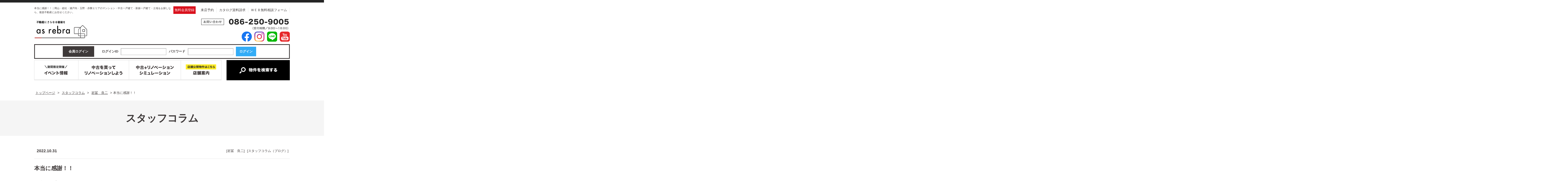

--- FILE ---
content_type: text/html; charset=UTF-8
request_url: https://www.okayama-bukken-jouhou.kouraku-fudousan.com/column/20729p/
body_size: 7078
content:
<?xml version="1.0" encoding="utf-8"?><!DOCTYPE html PUBLIC "-//W3C//DTD XHTML 1.0 Transitional//EN" "http://www.w3.org/TR/xhtml1/DTD/xhtml1-transitional.dtd">
<html xmlns="http://www.w3.org/1999/xhtml" lang="ja">
<head>
<meta http-equiv="Content-Type" content="text/html; charset=UTF-8" />
<title>本当に感謝！！｜スタッフコラム｜岡山・総社・瀬戸内・玉野・赤磐エリアの不動産情報｜KOURAKU</title>
<link rel="canonical" href="https://www.okayama-bukken-jouhou.kouraku-fudousan.com/column/20729p/" /><link rel='dns-prefetch' href='//s.w.org' />
<link rel="alternate" type="application/rss+xml" title="KOURAKU &raquo; フィード" href="https://www.okayama-bukken-jouhou.kouraku-fudousan.com/feed/" />
<link rel="alternate" type="application/rss+xml" title="KOURAKU &raquo; コメントフィード" href="https://www.okayama-bukken-jouhou.kouraku-fudousan.com/comments/feed/" />
<link rel='stylesheet' id='contact-form-7-css'  href='https://www.okayama-bukken-jouhou.kouraku-fudousan.com/wp/wp-content/plugins/contact-form-7/includes/css/styles.css?ver=4.7' type='text/css' media='all' />
<link rel='stylesheet' id='toc-screen-css'  href='https://www.okayama-bukken-jouhou.kouraku-fudousan.com/wp/wp-content/plugins/table-of-contents-plus/screen.min.css?ver=2002' type='text/css' media='all' />
<link rel='stylesheet' id='jquery.lightbox.min.css-css'  href='https://www.okayama-bukken-jouhou.kouraku-fudousan.com/wp/wp-content/plugins/wp-jquery-lightbox/styles/lightbox.min.css?ver=1.4.6' type='text/css' media='all' />
<script type='text/javascript' src='https://www.okayama-bukken-jouhou.kouraku-fudousan.com/wp/wp-includes/js/jquery/jquery.js?ver=1.12.4'></script>
<script type='text/javascript' src='https://www.okayama-bukken-jouhou.kouraku-fudousan.com/wp/wp-includes/js/jquery/jquery-migrate.min.js?ver=1.4.1'></script>
<link rel='https://api.w.org/' href='https://www.okayama-bukken-jouhou.kouraku-fudousan.com/wp-json/' />
<link rel="EditURI" type="application/rsd+xml" title="RSD" href="https://www.okayama-bukken-jouhou.kouraku-fudousan.com/wp/xmlrpc.php?rsd" />
<link rel="wlwmanifest" type="application/wlwmanifest+xml" href="https://www.okayama-bukken-jouhou.kouraku-fudousan.com/wp/wp-includes/wlwmanifest.xml" /> 
<link rel='prev' title='もうすぐハロウィーン♬' href='https://www.okayama-bukken-jouhou.kouraku-fudousan.com/column/20714p/' />
<link rel='next' title='寒くなりました！！' href='https://www.okayama-bukken-jouhou.kouraku-fudousan.com/column/20733p/' />
<link rel="canonical" href="https://www.okayama-bukken-jouhou.kouraku-fudousan.com/column/20729p/" />
<link rel='shortlink' href='https://www.okayama-bukken-jouhou.kouraku-fudousan.com/?p=20729' />
<link rel="alternate" type="application/json+oembed" href="https://www.okayama-bukken-jouhou.kouraku-fudousan.com/wp-json/oembed/1.0/embed?url=https%3A%2F%2Fwww.okayama-bukken-jouhou.kouraku-fudousan.com%2Fcolumn%2F20729p%2F" />
<link rel="alternate" type="text/xml+oembed" href="https://www.okayama-bukken-jouhou.kouraku-fudousan.com/wp-json/oembed/1.0/embed?url=https%3A%2F%2Fwww.okayama-bukken-jouhou.kouraku-fudousan.com%2Fcolumn%2F20729p%2F&#038;format=xml" />
<!-- HeadSpace SEO 3.6.41 by John Godley - urbangiraffe.com -->
<meta name="description" content="「本当に感謝！！」のページ。マンション・一戸建て・土地をお探しなら、岡山・総社・瀬戸内・玉野・赤磐エリアの不動産検索サイト『KOURAKU』にお任せください。不動産情報は毎日更新。経験豊富なスタッフが親切丁寧にご案内いたします。" />
<meta name="keywords" content=",岡山,マンション,一戸建て,土地,不動産" />
<!-- HeadSpace -->
<link rel="stylesheet" href="https://www.okayama-bukken-jouhou.kouraku-fudousan.com/wp/wp-content/plugins/wp-page-numbers/default/wp-page-numbers.css" type="text/css" media="screen" />
<link rel="stylesheet" href="https://www.okayama-bukken-jouhou.kouraku-fudousan.com/share/css/import.css?ver=202407271635" type="text/css" />
<link rel="stylesheet" href="https://www.okayama-bukken-jouhou.kouraku-fudousan.com/share/css/online.css" type="text/css" />
<link rel="alternate" type="application/rss+xml" title="KOURAKU RSS Feed" href="https://www.okayama-bukken-jouhou.kouraku-fudousan.com/feed/" />
<link rel="pingback" href="https://www.okayama-bukken-jouhou.kouraku-fudousan.com/wp/xmlrpc.php" />
<link rel="shortcut icon" href="https://www.okayama-bukken-jouhou.kouraku-fudousan.com/share/img/basic/favicon.ico" />
<link rel="apple-touch-icon" href="https://www.okayama-bukken-jouhou.kouraku-fudousan.com/share/img/basic/favicon.png" />
<script type="text/javascript" src="https://www.okayama-bukken-jouhou.kouraku-fudousan.com/share/js/common.js"></script>
<script type="text/javascript" src="//ajax.googleapis.com/ajax/libs/jquery/1.8.2/jquery.min.js"></script>
<!--SLIDER-->
<script src="https://www.okayama-bukken-jouhou.kouraku-fudousan.com/share/js/bxslider/jquery.bxslider.min.js"></script>
<link href="https://www.okayama-bukken-jouhou.kouraku-fudousan.com/share/js/bxslider/jquery.bxslider.css" rel="stylesheet" />

<script>
$(function () {
 var headerHight = 150; //ヘッダの高さ
 $('a[href^=#]').click(function(){
     var href= $(this).attr("href");
       var target = $(href == "#" || href == "" ? 'html' : href);
        var position = target.offset().top-headerHight; //ヘッダの高さ分位置をずらす
     $("html, body").animate({scrollTop:position}, 550, "swing");
        return false;
   });
});
</script>



  
 <!--headerFIX-->
<script>
jQuery(function($) {
	var nav = $('#naviMenu'),
	offset = nav.offset();
	$(window).scroll(function () {
	  if($(window).scrollTop() > offset.top) {
	    nav.addClass('fixed');
	  } else {
	    nav.removeClass('fixed');
	  }
	});
});
</script>

 <!--footerFIX-->
  <script>
jQuery(document).ready(function(){
 
    jQuery("#footFix").hide();
 
    jQuery(window).on("scroll", function() {
 
        if (jQuery(this).scrollTop() > 50) {
         jQuery('#footFix').slideDown("fast");
        } else {
            jQuery('#footFix').slideUp("fast");
        }
       
        scrollHeight = jQuery(document).height(); 
        scrollPosition = jQuery(window).height() + jQuery(window).scrollTop(); 
        footHeight = jQuery("footer").innerHeight();
                 
        if ( scrollHeight - scrollPosition  <= footHeight ) {
             jQuery("#footFix").css({
                "position":"fixed",
                "bottom": "0px"
            });
        } else {
            jQuery("#footFix").css({
                "position":"fixed",
                "bottom": "0px"
            });
        }
    });
 
});
</script>
<!--//footerFIX-->


<!--tags_head-->
<!--▼GATag-->
<script async src="https://www.googletagmanager.com/gtag/js?id=G-WNGRPPXQTC"></script>
<script>
  window.dataLayer = window.dataLayer || [];
  function gtag(){dataLayer.push(arguments);}
  gtag('js', new Date());
  gtag('config', 'UA-2604759-64');
  gtag('config', 'G-WNGRPPXQTC');
</script>
<!--//△GATag-->



<!-- 20250213up Google tag (gtag.js) -->
<script async src="https://www.googletagmanager.com/gtag/js?id=AW-16865458674"></script>
<script>
  window.dataLayer = window.dataLayer || [];
  function gtag(){dataLayer.push(arguments);}
  gtag('js', new Date());

  gtag('config', 'AW-16865458674');
</script>








<!-- 20200403 yss,yndサイトジェネラルタグ -->
<script async src="https://s.yimg.jp/images/listing/tool/cv/ytag.js"></script>
<script>
window.yjDataLayer = window.yjDataLayer || [];
function ytag() { yjDataLayer.push(arguments); }
ytag({"type":"ycl_cookie"});
</script>



</head>

<body>

<!--tags_bodyStart-->

<!--wrapper-->
<a name="ancPagetop" id="ancPagetop"></a>
<div id="wrapper" class="clearfix">

<!--header=========-->
<div id="header" class="clearfix">
<div class="wire">

<!--top-->
<div class="top">

<h1>本当に感謝！！｜岡山・総社・瀬戸内・玉野・赤磐エリアのマンション・中古一戸建て・新築一戸建て・土地をお探しなら、後楽不動産にお任せください。</h1>




    
    <ul class="menu">
            <!--ログインしていない場合-->
		<li class="member"><a href="https://www.okayama-bukken-jouhou.kouraku-fudousan.com/emember/">無料会員登録</a></li>
            <li><a href="https://www.okayama-bukken-jouhou.kouraku-fudousan.com/shop_reserve/">来店予約</a></li>
    <li><a href="https://www.okayama-bukken-jouhou.kouraku-fudousan.com/catalog/">カタログ資料請求</a></li>
    <li><a href="https://www.okayama-bukken-jouhou.kouraku-fudousan.com/contact/">ＷＥＢ無料相談フォーム</a></li>
    </ul>
</div>
<!--//top--> 
    <!--cont-->
    <div class="cont">
    <h2 class="logo">
    <span><a href="https://www.okayama-bukken-jouhou.kouraku-fudousan.com/"><img src="/share/img/common/head_logo.png" alt="as rebra"/></a></span>
    </h2>
				<div class="rightCont">
					<p class="tel"><img src="/share/img/common/head_tel.png" alt="086-250-9005（受付時間/9:00～18:00 定休日/水曜日）" /></p>
     <ul class="snsList">
      <li class="facebook snsItem"><a href="https://www.facebook.com/kourakufudousan/" target="_blank"><img src="/share/img/common/icon_facebook.png"></a></li>
      <li class="instagram snsItem"><a href="https://www.instagram.com/kouraku_f_com/" target="_blank"><img src="/share/img/common/icon_instagram.png"></a></li>
      <li class="line snsItem"><a href="https://liff-gateway.lineml.jp/landing?follow=%40291uarft&lp=UdDElG&liff_id=1660816567-G5NPdooP" target="_blank"><img src="/share/img/common/icon_line.png"></a></li>
      <li class="youtube snsItem"><a href="https://www.youtube.com/channel/UCo9gdFqTEp-YdEUoidnm-uA?sub_confirmation=1" target="_blank"><img src="/share/img/common/icon_youtube.png"></a></li>
     </ul>
</div><!--/.rightCont-->
    </div>
    <!--//cont-->




<!--navi-->
<div id="naviMenu">

<div id="loginFixBox">
           <table>
       <tr>
        <th>会員ログイン</th>
        <td>
        <form method="post" action="https://www.okayama-bukken-jouhou.kouraku-fudousan.com/login/">
        <dl>
            <dt>ログインID</dt>
            <dd><input name="username" id="entry01" type="text"></dd>
            <dt>パスワード</dt>
            <dd><input name="password" id="entry02" type="password"></dd>
            <dd><input name="loginCommand" value="ログイン" type="submit" class="btn_login"></dd>
        </dl>
        </form>
        </td>
        </tr>
       </table>
            
    </div><!--/loginFixBox-->
    
    

<div id="hnavi">
    <ul>
    <li><a href="https://www.okayama-bukken-jouhou.kouraku-fudousan.com/event/"><img src="/share/img/common/hnavi_event.png" alt="期間限定開催「イベント情報」" /></a></li>
    <li><a href="https://www.okayama-bukken-jouhou.kouraku-fudousan.com/renovation/"><img src="/share/img/common/hnavi_reform.png" alt="中古を買ってリノベーションしよう" /></a></li>
    <li><a href="https://www.okayama-bukken-jouhou.kouraku-fudousan.com/research/"><img src="/share/img/common/hnavi_research.png" alt="中古＋リノベーションシミュレーション" /></a></li>
    <li><a href="https://www.okayama-bukken-jouhou.kouraku-fudousan.com/shop/"><img src="/share/img/common/hnavi_shop.png" alt="店舗公開物件はこちら「店舗案内」" /></a></li>
    <li class="parent prpsearch"><a href="https://www.okayama-bukken-jouhou.kouraku-fudousan.com/prpsearch/?SYUBETU=3&SYUMOKU[]=中古"><img src="/share/img/common/hnavi_prpsearch.png" alt="物件を検索する" /></a>
        <ul>
        <li><a href="https://www.okayama-bukken-jouhou.kouraku-fudousan.com/prpsearch/?SYUBETU=3&SYUMOKU[]=中古">中古マンション</a></li>
        <li><a href="https://www.okayama-bukken-jouhou.kouraku-fudousan.com/prpsearch/?SYUBETU=2&SYUMOKU[]=中古">中古一戸建て</a></li>
        <li><a href="https://www.okayama-bukken-jouhou.kouraku-fudousan.com/prpsearch/?SYUBETU=2&SYUMOKU[]=新築">新築一戸建て</a></li>
        <li><a href="https://www.okayama-bukken-jouhou.kouraku-fudousan.com/prpsearch/?SYUBETU=1">土地</a></li>
                </ul>
    </li>
    </ul>
</div>
<!--//navi-->
</div><!--/#naviMenu-->



</div><!--//.wire//////-->
</div>
<!--//header=========-->
<!--container＝＝＝＝＝-->
<div id="container" class="clearfix">

<!--bread-->
<div id="bread" class="clearfix" vocab="https://schema.org/" typeof="BreadcrumbList"><!-- Breadcrumb NavXT 5.7.0 -->
<span property="itemListElement" typeof="ListItem"><a property="item" typeof="WebPage" href="https://www.okayama-bukken-jouhou.kouraku-fudousan.com"><span property="name">トップページ</span></a><meta property="position" content="1"></span>
 &gt; <span property="itemListElement" typeof="ListItem"><a property="item" typeof="WebPage" href="https://www.okayama-bukken-jouhou.kouraku-fudousan.com/column/"><span property="name">スタッフコラム</span></a><meta property="position" content="2"></span>
 &gt; <span property="itemListElement" typeof="ListItem"><a property="item" typeof="WebPage" href="https://www.okayama-bukken-jouhou.kouraku-fudousan.com/column-cat/%e5%b2%a9%e5%86%a8%e3%80%80%e8%89%af%e4%ba%8c/"><span property="name">岩冨　良二</span></a><meta property="position" content="3"></span>
 &gt; <span property="itemListElement" typeof="ListItem"><span property="name">本当に感謝！！</span><meta property="position" content="4"></span>
</div><!--//bread-->


<!--main_contents===============-->
<div id="main_contents" class="columnPage">
<!--post_box-->
<div id="postbox">
<h2 class="page_title01">スタッフコラム</h2>
<div id="detailBox">

<div id="titleBox">
<div  class="icon">
<span class="date">2022.10.31</span>
</div><!--/.icon-->
<ul class="term">
<li>[<a href="https://www.okayama-bukken-jouhou.kouraku-fudousan.com/column-cat/%e5%b2%a9%e5%86%a8%e3%80%80%e8%89%af%e4%ba%8c/" rel="tag">岩冨　良二</a>]</li>
<li>[<a href="https://www.okayama-bukken-jouhou.kouraku-fudousan.com/column-cat02/%e3%82%b9%e3%82%bf%e3%83%83%e3%83%95%e3%82%b3%e3%83%a9%e3%83%a0%ef%bc%88%e3%83%96%e3%83%ad%e3%82%b0%ef%bc%89/" rel="tag">スタッフコラム（ブログ）</a>]</li>
</ul><!--/.term-->
<h3 class="page_title02">本当に感謝！！</h3>
</div><!--/#titleBox-->
           
<div id="content">
<p><span style="font-size: 20px;">こんにちわ！！</span></p>
<p><span style="font-size: 20px;">後楽不動産のイワトミです。</span></p>
<p><span style="font-size: 20px;">本日物件案内に同行させて頂いたお客さより段ボール二箱いっぱいの</span></p>
<p><span style="font-size: 28px; color: #ff6600;"><span style="font-size: 24px;">秋の味覚</span>柿<span style="font-size: 20px; color: #000000;">を頂きました。</span></span></p>
<p>「<span style="font-size: 20px;">売りものじゃないからおいしくないかもしれません。」と言われたので失礼ながら</span></p>
<p><span style="font-size: 20px;">そこまで期待せずに味の確認をしました。　　</span><span style="font-size: 24px; color: #ff0000;"><span style="font-size: 28px;">めっちゃ美味しいじゃありませんか～！！</span><img class="wp-image-20722 alignleft" src="https://www.okayama-bukken-jouhou.kouraku-fudousan.com/wp/wp-content/uploads/2022/10/20221031193527-1-1-700x525.jpeg" alt="" width="649" height="487" srcset="https://www.okayama-bukken-jouhou.kouraku-fudousan.com/wp/wp-content/uploads/2022/10/20221031193527-1-1-700x525.jpeg 700w, https://www.okayama-bukken-jouhou.kouraku-fudousan.com/wp/wp-content/uploads/2022/10/20221031193527-1-1-150x113.jpeg 150w, https://www.okayama-bukken-jouhou.kouraku-fudousan.com/wp/wp-content/uploads/2022/10/20221031193527-1-1-650x488.jpeg 650w, https://www.okayama-bukken-jouhou.kouraku-fudousan.com/wp/wp-content/uploads/2022/10/20221031193527-1-1-768x576.jpeg 768w, https://www.okayama-bukken-jouhou.kouraku-fudousan.com/wp/wp-content/uploads/2022/10/20221031193527-1-1.jpeg 1000w" sizes="(max-width: 649px) 100vw, 649px" /></span></p>
<p>&nbsp;</p>
<p>&nbsp;</p>
<p>&nbsp;</p>
<p>&nbsp;</p>
<p>&nbsp;</p>
<p>&nbsp;</p>
<p>&nbsp;</p>
<p>&nbsp;</p>
<p>&nbsp;</p>
<p>&nbsp;</p>
<p>&nbsp;</p>
<p>&nbsp;</p>
<p>&nbsp;</p>
<p><span style="font-size: 20px;">ホントお客様に感謝です。</span></p>
<p><span style="font-size: 20px;">会社のみんなでワケワケします。</span></p>
<p><span style="font-size: 20px;">うちの会社の理念は「それ以上のありがとうを頂けるように！！」</span></p>
<p><span style="font-size: 20px;">ですがお客様から思いがけない　ありがとう　でした。</span></p>
<p><span style="font-size: 20px;">絶対に何倍にもしてお返ししたいです。</span></p>
<p><span style="font-size: 20px;">今度は柿以上にいっぱいありがとうを頂ける様がんばります！！</span></p>
<!--▼fbLike-->
    <div class="fbLike">
    <div id="fb-root"></div>
    <script>(function(d, s, id) {
      var js, fjs = d.getElementsByTagName(s)[0];
      if (d.getElementById(id)) return;
      js = d.createElement(s); js.id = id;
      js.src = "//connect.facebook.net/ja_JP/sdk.js#xfbml=1&version=v2.9";
      fjs.parentNode.insertBefore(js, fjs);
    }(document, 'script', 'facebook-jssdk'));</script>
    
    <div class="fb-like" data-href="https://www.okayama-bukken-jouhou.kouraku-fudousan.com/column/20729p/" data-width="100" data-layout="button_count" data-action="like" data-size="small" data-show-faces="false" data-share="false"></div>
    </div><!--/▲.fbLike-->
    
</div><!--/#content--> 
    
<div class="navigation">     ｜ <a href="https://www.okayama-bukken-jouhou.kouraku-fudousan.com/column/">スタッフコラム一覧に戻る</a> ｜ 
    </div>

</div><!-- /.detailBox -->



</div>
<!--//post_box-->



</div>
<!--//container＝＝＝＝＝-->
</div>
<!--//wrapper-->


<div id="footFix">
    <script>
    $(document).ready(function() {
    $("#foot_pop-up_close").click(function() {
        $("#foot_pop-up").addClass("closed");
    });
    });
    </script>
    <div class="foot_pop-up" id="foot_pop-up">
        <div class="close" id="foot_pop-up_close">×</div>
        <a href="https://www.okayama-bukken-jouhou.kouraku-fudousan.com/line/">
            <p class="img" id="foot_pop-up_icon"><img src="/share/img/common/icon_line-popup.png" alt="line"></p>
            <div class="baloon">
                <p class="txt">LINE友だち登録でお得な情報をGET！契約時のお手続きもカンタンに！</p>    
            </div><!-- /.baloon -->
        </a>
    </div><!-- /.popup -->
    <div class="ancPagetop">
    <p><a href="#ancPagetop"><img src="/share/img/common/foot_pagetop.png" alt="ページの先頭へ" /></a></p>
    </div>
</div><!--//footFix-->

<div id="footer_bnrBox">
    <ul>
	<li><a href="https://www.okayama-bukken-jouhou.kouraku-fudousan.com/company/"><img src="/share/img/common/footBox_bnr_company.png" alt="会社概要" /></a></li>
    <li><a href="https://www.okayama-bukken-jouhou.kouraku-fudousan.com/shop/"><img src="/share/img/common/footBox_bnr_shop.png" alt="店舗案内" /></a></li>
    <li><a href="https://www.okayama-bukken-jouhou.kouraku-fudousan.com/renovation/"><img src="/share/img/common/footBox_bnr_reform.png" alt="中古を買ってリノベーション" /></a></li>
    <li><a href="https://www.okayama-bukken-jouhou.kouraku-fudousan.com/qa/"><img src="/share/img/common/footBox_bnr_qa.png" alt="よくある質問" /></a></li>
    <li><a href="https://www.okayama-bukken-jouhou.kouraku-fudousan.com/staff/"><img src="/share/img/common/footBox_bnr_staff.png" alt="スタッフ紹介" /></a></li>
    </ul>
</div><!--/#footBox_bnr-->

<div id="footWrap">

<div id="footer">
		<div class="logo">
		  <h3>
			<p class="logo01"><a href="https://www.okayama-bukken-jouhou.kouraku-fudousan.com/"><img src="/share/img/common/foot_logo.png" alt="as rebra" /></a>
			</p>
			</h3>
			<p><img src="/share/img/common/foot_tel.png" alt="086-250-9005（受付時間/9:00～18:00 定休日/水曜日）" /></p>
            <div class="inner">
                <p class="btn"><a href="https://www.okayama-bukken-jouhou.kouraku-fudousan.com/login/"><img src="/share/img/common/foot_btn01.png" alt="会員登録・ログイン"></a></p>
                <p class="btn"><a href="https://www.okayama-bukken-jouhou.kouraku-fudousan.com/shop_reserve/"><img src="/share/img/common/foot_btn02.png" alt="来店予約"></a></p>
      </div>
		</div><!--logo-->
	
	<div class="navi">
   	  <ul>        
        <li><a href="https://www.okayama-bukken-jouhou.kouraku-fudousan.com/">トップページ</a></li>
        <li><a href="https://www.okayama-bukken-jouhou.kouraku-fudousan.com/prpsearch/?SYUBETU=3&SYUMOKU[]=中古">物件検索</a></li>
        				<li><a href="https://www.okayama-bukken-jouhou.kouraku-fudousan.com/emember/">会員登録</a></li>
        <li><a href="https://www.okayama-bukken-jouhou.kouraku-fudousan.com/login/">ログイン</a></li>
		        <li><a href="https://www.okayama-bukken-jouhou.kouraku-fudousan.com/exrequest/">希望条件登録</a></li>
        <li><a href="https://www.okayama-bukken-jouhou.kouraku-fudousan.com/topics/">新着情報</a></li>
        <li><a href="https://www.okayama-bukken-jouhou.kouraku-fudousan.com/qa/">よくある質問</a></li>
	</ul>
        
	<ul>
        <li><a href="https://www.okayama-bukken-jouhou.kouraku-fudousan.com/research/">中古＋リノベーションシミュレーション</a></li>
        <li><a href="https://www.okayama-bukken-jouhou.kouraku-fudousan.com/gallery/">中古リノベーション事例</a></li>
        <li><a href="https://www.okayama-bukken-jouhou.kouraku-fudousan.com/renovation/">中古を買ってリノベーション</a></li>
        <li><a href="https://www.okayama-bukken-jouhou.kouraku-fudousan.com/staff/">スタッフ紹介</a></li>
        <li><a href="https://www.okayama-bukken-jouhou.kouraku-fudousan.com/column/">スタッフコラム</a></li>
        <li><a href="https://www.okayama-bukken-jouhou.kouraku-fudousan.com/event/">イベント情報</a></li>
        <li><a href="https://www.okayama-bukken-jouhou.kouraku-fudousan.com/event_reserve/">イベント予約</a></li>
    </ul>
        
	<ul>
        <li><a href="https://www.okayama-bukken-jouhou.kouraku-fudousan.com/magazine/">不動産コラム</a></li>
		<li><a href="https://www.okayama-bukken-jouhou.kouraku-fudousan.com/shop/">店舗案内</a></li>
        <li><a href="https://www.okayama-bukken-jouhou.kouraku-fudousan.com/shop_reserve/">来店予約</a></li>
        <li><a href="https://www.okayama-bukken-jouhou.kouraku-fudousan.com/company/">会社案内</a></li>
        <li><a href="https://www.okayama-bukken-jouhou.kouraku-fudousan.com/catalog/">カタログ資料請求</a></li>
		<li><a href="https://www.okayama-bukken-jouhou.kouraku-fudousan.com/contact/">ＷＥＢ無料相談</a></li>
        <li><a href="https://www.okayama-bukken-jouhou.kouraku-fudousan.com/sitemap/">サイトマップ</a></li>
        <li><a href="https://www.okayama-bukken-jouhou.kouraku-fudousan.com/privacy/">プライバシーポリシー</a></li>
      </ul>
	<br class="cr" />
	</div><!-- /navi -->
<br class="cr" />
</div><!-- /footer -->
<address>
Copyright (C) KOURAKU, All Rights Reserved.
</address>

</div><!-- /footWrap -->

<script type='text/javascript' src='https://www.okayama-bukken-jouhou.kouraku-fudousan.com/wp/wp-content/plugins/contact-form-7/includes/js/jquery.form.min.js?ver=3.51.0-2014.06.20'></script>
<script type='text/javascript'>
/* <![CDATA[ */
var _wpcf7 = {"recaptcha":{"messages":{"empty":"\u3042\u306a\u305f\u304c\u30ed\u30dc\u30c3\u30c8\u3067\u306f\u306a\u3044\u3053\u3068\u3092\u8a3c\u660e\u3057\u3066\u304f\u3060\u3055\u3044\u3002"}}};
/* ]]> */
</script>
<script type='text/javascript' src='https://www.okayama-bukken-jouhou.kouraku-fudousan.com/wp/wp-content/plugins/contact-form-7/includes/js/scripts.js?ver=4.7'></script>
<script type='text/javascript'>
/* <![CDATA[ */
var tocplus = {"visibility_show":"show","visibility_hide":"hide","width":"Auto"};
/* ]]> */
</script>
<script type='text/javascript' src='https://www.okayama-bukken-jouhou.kouraku-fudousan.com/wp/wp-content/plugins/table-of-contents-plus/front.min.js?ver=2002'></script>
<script type='text/javascript' src='https://www.okayama-bukken-jouhou.kouraku-fudousan.com/wp/wp-content/plugins/wp-jquery-lightbox/jquery.touchwipe.min.js?ver=1.4.6'></script>
<script type='text/javascript'>
/* <![CDATA[ */
var JQLBSettings = {"showTitle":"1","showCaption":"1","showNumbers":"1","fitToScreen":"1","resizeSpeed":"400","showDownload":"0","navbarOnTop":"0","marginSize":"0","slideshowSpeed":"4000","prevLinkTitle":"\u524d\u306e\u753b\u50cf","nextLinkTitle":"\u6b21\u306e\u753b\u50cf","closeTitle":"\u30ae\u30e3\u30e9\u30ea\u30fc\u3092\u9589\u3058\u308b","image":"\u753b\u50cf ","of":"\u306e","download":"\u30c0\u30a6\u30f3\u30ed\u30fc\u30c9","pause":"(\u30b9\u30e9\u30a4\u30c9\u30b7\u30e7\u30fc\u3092\u505c\u6b62\u3059\u308b)","play":"(\u30b9\u30e9\u30a4\u30c9\u30b7\u30e7\u30fc\u3092\u518d\u751f\u3059\u308b)"};
/* ]]> */
</script>
<script type='text/javascript' src='https://www.okayama-bukken-jouhou.kouraku-fudousan.com/wp/wp-content/plugins/wp-jquery-lightbox/jquery.lightbox.min.js?ver=1.4.6'></script>
<script type='text/javascript' src='https://www.okayama-bukken-jouhou.kouraku-fudousan.com/wp/wp-includes/js/wp-embed.min.js?ver=4.9.18'></script>


<!--tags_bodyEnd-->


















<!-- 20200403 ydnサイトリタ―ケティングタグ -->
<script async src="https://s.yimg.jp/images/listing/tool/cv/ytag.js"></script>
<script>
window.yjDataLayer = window.yjDataLayer || [];
function ytag() { yjDataLayer.push(arguments); }
ytag({
  "type":"yjad_retargeting",
  "config":{
    "yahoo_retargeting_id": "CX4ZAVMGYN",
    "yahoo_retargeting_label": ""
    /*,
    "yahoo_retargeting_page_type": "",
    "yahoo_retargeting_items":[
      {item_id: '', category_id: '', price: '', quantity: ''}
    ]*/
  }
});
</script>



</body>
</html>

--- FILE ---
content_type: text/css
request_url: https://www.okayama-bukken-jouhou.kouraku-fudousan.com/share/css/import.css?ver=202407271635
body_size: 216
content:
@charset "utf-8";

/*
	Site Name: 
	Description: style import
	Version: 
	Author: 
*/

/* Set Base Style
----------------------------------------- */

@import url("default.css");
@import url("common.css");
@import "module.css";
@import "index.css";
@import "layouts.css?ver=202407271635";
@import "system.css";
/*@import "area.css";*/
@import "print.css";

--- FILE ---
content_type: text/css
request_url: https://www.okayama-bukken-jouhou.kouraku-fudousan.com/share/css/common.css
body_size: 2956
content:
@charset "utf-8";


/*/////////////////
wrapper
//////////////////*/
body {
  overflow-x: hidden;
  min-width: 1010px;
}

#wrapper{
	margin:0 auto;
	float:none;
	clear:both;
	text-align:left;
	}

#wrapper .wire{
	width:1010px;
	margin:auto;}


/*/////////////////
header
//////////////////*/

#header{
	clear: both;
	float: none;
	margin:0 auto;
	padding-top:15px;
	border-top:10px solid #252525;
	}
#header .wire{position:relative;}


/*top*/
#header .top{
min-height:35px;
margin:0 auto;
}
#header .top h1{
width:540px;
float:left;
font-size:0.8em;
word-wrap: break-word;
white-space: normal;

}

#header .top .menu{
	float:right;
	display:flex;
	-webkit-align-items: baseline; /* Safari */
  align-items:         baseline;
}
#header .top .menu li{
	padding-left:10px;
	padding-right:10px;
	border-right:1px solid #E6E6E6;
	}
#header .top .menu li:first-child{border-right:none;}

#header .top .menu li.member a,
#header .top .menu li.logout input{
	padding:5px;
	color:#fff;
	display:inline-block;
	text-decoration:none;
	border:none;
	}

#header .top .menu li.member a{background:#D9111D;}
#header .top .menu li.logout input{background:#34ACF6;}

/*cont*/
#header .cont{
	display: flex;
	-webkit-justify-content: space-between;
	justify-content: space-between;
	-webkit-align-items: center;
	align-items: center;
	margin:5px 0 10px;
}
#header .cont .rightCont .tel{
	width:350px;
}
#header .cont .rightCont .snsList{
	width:190px;
	margin-left: auto;
	display: flex;
	-webkit-justify-content: space-between;
	justify-content: space-between;
}
#header .cont .rightCont .snsList li a{
	display: block;
}


/*/////////////////
ヘッダーメニュー
//////////////////*/
/*loginFixBox*/	
#naviMenu #loginFixBox{
margin:0 auto 5px auto;
padding:5px;
background:rgba(255,255,255,0.95);
border:3px solid #3E3939;
text-align:center;
}
#naviMenu #loginFixBox table{margin:0 auto;}
#naviMenu #loginFixBox table th{width:120px;padding:2px;color:#fff;background:#3E3939;text-align:center;vertical-align:middle;font-weight:bold;}
#naviMenu #loginFixBox table td{vertical-align:middle;padding:2px 20px;text-align:center;}
#naviMenu #loginFixBox table td dl{letter-spacing: -.40em;text-align:center;}
#naviMenu #loginFixBox table td dt{margin-left:10px;font-weight:bold;display:inline-block;vertical-align:middle; letter-spacing: normal;}
#naviMenu #loginFixBox table td dd{margin-left:10px;display:inline-block;vertical-align:middle; letter-spacing: normal;}
#naviMenu #loginFixBox table td dd.icon{
margin-left:20px;
padding-left:15px;
background:url(../img/common/icon01.png) no-repeat left 5px;
background-size:8px auto;
			}
#naviMenu #loginFixBox table td dd a{font-weight:bold;}

#naviMenu #loginFixBox input[type="submit"]{
	border:none;
	width:80px;
	padding:10px;
	color:#fff;
	font-weight:bold;
	text-align:center;
	vertical-align:middle;
	background:#34ACF6;}	



#hnavi{
height:80px;
margin:0 auto;
clear:both;
float:none;
}
#hnavi ul{
width:1010px;
margin:0 auto;
}
#hnavi ul li{float:left;background:#fff;}
#hnavi ul li.prpsearch{margin-left:20px;}

#header .fixed {
    position: fixed;
    top: 0;

    z-index: 10000;
}

#hnavi ul li.parent {
  list-style: none;
  padding:0;
  position: relative;
}
#hnavi ul li.parent ul li{
	float:none !important;
	display:block;}

#hnavi ul li.parent ul {
  position: absolute;
  top: 80px;
  width: 100%;
  display:block;
  z-index: 999;
}
#hnavi ul li.parent ul li{
	vertical-align:middle;
	overflow: hidden;
	width: 100%;
	height: 0;
	  -moz-transition: .5s;
	  -webkit-transition: .5s;
	  -o-transition: .5s;
	  -ms-transition: .5s;
	  transition: .5s;
}
#hnavi ul li.parent ul li a {
color:#fff;
height:20px;
padding:10px;
text-decoration: none;
display:block;
}

#hnavi ul li:hover ul li{
overflow: visible;
height: 40px;
background-color:#252525;
border-bottom:1px solid #666666;
}
#hnavi ul li.parent ul li a:hover{
background:#3E3939;
}


/*/////////////////
footer
//////////////////*/

#footWrap {
	width: 100%;
	clear: both;
	margin-top: 50px;
	border-top:3px solid #E6E6E6;
}

#footer {
	width:1010px;
	margin:50px auto;
	clear:both;
}

#footer .logo{
width:350px;
float: left;
}
#footer .logo p{margin-top:20px;}
#footer .logo p.logo01{margin-top:0;}
#footer .logo p.logo02{margin-top:15px;}

#footer .logo .inner{display: -webkit-flex;
display: flex;
-webkit-justify-content: space-between;
justify-content: space-between;
-webkit-align-items: flex-end; /* Safari */
  align-items:         flex-end;
}

#footer .navi{
	/*width:600px;*/
	float:right;
	display:flex;
-webkit-justify-content: space-between; /* Safari */
  justify-content:space-between;
  }
#footer .navi ul{
	padding:0 20px;
	}
#footer .navi ul:nth-child(2){
	border-right:3px solid #E6E6E6;
	border-left:3px solid #E6E6E6;}
#footer .navi ul li {
font-size:0.9em;
margin-bottom:10px;
}

#footWrap address{
width:100%;
padding:15px 0;
font-style:normal;
color:#fff;
background:#252525;
text-align:center;
}


/*footer_bnrBox*/
#footer_bnrBox{
width:1010px;
margin:auto;
	}
#footer_bnrBox ul{
width:100%;
display:flex;
-webkit-justify-content: space-between; /* Safari */
justify-content: space-between;
}


/*/////////////////
footerBox
//////////////////*/

/*会員登録*/
#fttr_memberBox{
padding:20px 15px;
background:#D9111D;
position:relative;}
	
#fttr_memberBox h3.ttl{
	width:518px;
	margin-top:10px;
	float:left;}

#fttr_memberBox dl.count{
	width:230px;
	margin:0 25px;
	float:left;}
	
#fttr_memberBox dl.count dd{
	margin-top:10px;}
	
#fttr_memberBox dl.count ul{
	clear: both;
	letter-spacing: -.40em;
	color: #fff;
	font-weight: bold;	
	text-align:center;
	}
	
#fttr_memberBox dl.count li{
	color:#D9111D;
	font-size: 3.4em;
	display: inline-block;
	text-align:center;
	letter-spacing: normal;
	line-height:100%;
	font-weight: bold;
	padding:8px 5px 2px 5px;
	margin-right:1px;
	line-height:100%;
	background: #ffffff;
}

@media all and (-ms-high-contrast:none){
#fttr_memberBox ul.count li{
		padding:15px 3px 0px 3px;}
	}

#fttr_memberBox dl.count li.txt{
	color:#fff !important;
	font-size:1.4em;
	background:none !important;
	border:none !important;}

/*footFix*/
#footFix{
	width:100%;
	}

#footWrap.fix{
	margin-bottom:60px;
}
#footFix .ancPagetop{
	width:60px;
	height:60px;
	margin:-65px 10px 10px auto;}

/*#33508 LINE訴求=====▼*/
#foot_pop-up {
	margin: 0px 10px 70px auto;
	width: 333px;
	position: relative;
}
#foot_pop-up.closed {
	display: none;
}
#foot_pop-up_close {
	display: flex;
	justify-content: center;
	align-items: center;
	width: 24px;
	height: 24px;
	background: rgba(0, 0, 0, 0.5);
	border-radius: 12px;
	font-size: 12px;
	color: #FFF;
	position: absolute;
	left: -24px;
	top: -24px;
	cursor:pointer;
}
#foot_pop-up a {
	display: flex;
	align-items: flex-start;
	text-decoration: none;
	gap: 0 24px;
}
#foot_pop-up .img {
	width: 65px;
	height: 65px;
}
#foot_pop-up .img img {
	width: 100%;
	height: auto;
}
#foot_pop-up .baloon{
	background: #FFF;
	width: 200px;
	padding: 10px 20px;
	position: relative;
	box-shadow: 0 0 4px rgba(0, 0, 0, 0.15);
	border-radius: 10px;
	border: solid 2px #00b900;
}
#foot_pop-up .baloon::before{
	content: "";
	display: inline-block;
	border: solid 8px transparent;
	border-right: solid 12px #00b900;
	position: absolute;
	left: -22px;
	top: 20px;
}
#foot_pop-up .txt{
	font-weight: bold;
}

/*footBox*/

#footBox_member{
	margin-top:30px;
	padding-bottom:10px;
	box-shadow:0 0 0 5px #D9111D inset;
}
#footBox_member a{
	display:block;
	width:100%;
	height:100%;}

#footBox_member .ttl{
	padding:0 20px;
background:#D9111D;
}
#footBox_member .inner{
margin:20px;
position:relative;}
#footBox_member .inner ul.item li{margin-bottom:10px;}
#footBox_member .inner div.count{
	width:224px;
	height:80px;
	padding:10px;
	background:url(../img/common/footBox_member_count.png) no-repeat;
	background-size:contain;
	position:absolute;
	right:10px;
	top:-10px;
	z-index:997;
	}
#footBox_member .inner div.count ul{
	display:block;
	text-align:right;
    letter-spacing: -.40em;
}
#footBox_member .inner div.count ul li{
	color:#3E2C00;
	display: inline-block;
    letter-spacing: normal;
	font-weight:bold;
	padding:10px 2px 5px 2px;
	font-size:2.4em;
	margin-right:1px;
	background:#fff;
}
#footBox_member .inner div.count ul li.txt{
	color:#fff;
	background:none !important;
	font-size:12px !important;
}
#footBox_member .inner p.btn{
	width:260px;
	height:100px;
	position:absolute;
	right:0;
	bottom:-10px;}
#footBox_member .inner p.btn img{width:100%;height:auto;}

	
/*
===== CONTAINER ======================================
*/

#container {margin:20px auto 0 auto !important;clear:both;float:none;}

/*--BREAD--*/
#bread{width:1010px;margin:0 auto;padding:20px 0;}
	
#bread a{
margin-right:5px;
padding-left:5px;
text-decoration:underline;
}
#bread a:hover{text-decoration:none;}



/*投稿box*/
#postbox{
width:1010px;
margin:0 auto;
padding-bottom:50px;
word-wrap: break-word;
white-space: normal;

}

#container .page_title01{
	text-align:center;
	font-size:40px;
	line-height:1.0;
	font-weight:bolder;
	background-color:#F5F5F5;
	}
@media screen and (max-width: 1009px){
#container .page_title01{
	margin: 0 0 50px 0;
  	padding:50px 0;}
}
@media screen and (min-width: 1010px){
#container .page_title01{
	margin: 0px -500% 50px -500%;
  	padding:50px 500%;}
}

#container .page_title01 span{margin-bottom:20px;font-size:26px !important;display:inline-block;}

/*サブタイトルbg*/

#container .page_title02,
#container .page_title03{
	margin:50px auto 20px auto;
	font-size:22px;
	font-weight:bolder;
	text-align:center;
}

#postbox input,#postbox textarea,#postbox select{margin:0 5px;}
	

/*(開閉タイトル)*/
.oc_bar01,
.oc_bar01_open,
.srchbox01 .selectbox01 .selectbox_ttl,
.srchbox01 .selectbox01 .selectbox_ttl_open
{cursor:pointer;}
.oc_bar01,
.oc_bar01_open,
.srchbox01 .selectbox01 .selectbox_ttl,
.srchbox01 .selectbox01 .selectbox_ttl_open,
.srchbox01 .selectbox01 h3
{
	cursor:pointer;
	margin:10px 0;
	font-size:1.6em;
	font-weight:bold;
	padding-bottom:10px;
	border-bottom:3px solid #3E3939;
}

.oc_bar01_open:after,
.srchbox01 .selectbox01 .selectbox_ttl_open:after { 
	cursor:pointer;
	line-height:100%;
	display: block;
	content: "＋";
	float: right;
	color: #fff;
	border-radius: 5px;
	-webkit-border-radius: 5px;
	-moz-border-radius: 5px;	
	text-shadow:none !important;
	padding:5px;
	background:#3E3939;
}

.oc_bar01:after,
.srchbox01 .selectbox01 .selectbox_ttl:after { 
	cursor:pointer;
	line-height:100%;
	display: block;
	content: "－";
	float: right;
	color: #fff;
	border-radius: 5px;
	-webkit-border-radius: 5px;
	-moz-border-radius: 5px;
	text-shadow:none !important;
	padding:5px;
	background:#3E3939;
}

.recaptcha {
display: flex;
justify-content: center;
margin:20px 0 }

--- FILE ---
content_type: text/css
request_url: https://www.okayama-bukken-jouhou.kouraku-fudousan.com/share/css/index.css
body_size: 3646
content:
@charset "utf-8";


/*/.indexPage/////////////////////////////*/
.indexPage {
	margin: 50px 0;
}

.indexPage .btn_archive {
	text-align: center;
	margin-top: 30px;
}




/*/////////
スライダー：BX_SLIDER
/////////*/

#indexmainBox {
	width: 100%;
	height: 350px;
	margin-bottom: 10px;
	clear: both;
}

#indexmainBox .mainImg_bx-wrapper {
	width: 740px;
	height: 350px;
	float: left;
	text-align: center;
}

#indexmainBox ul.mainSlider li {
	width: 740px;
	height: 350px;
	overflow: hidden;
}

#indexmainBox ul.mainSlider li img {
	width: auto;
	height: 100% !important;
	margin: 0 auto;
	max-width: initial !important;
}

#indexmainBox .countBox {
	width: 250px;
	height: 350px;
	padding: 15px;
	box-sizing: border-box;
	border: 5px solid #E6E6E6;
	float: right;
}




/*////////////////
カウントボックス:スライド横、MAP横共通
////////////////*/

.countBox .ttl {
	text-align: center;
}

.countBox .btnBox li,
.countBox .btnBox dt,
.countBox .btnBox dd {
	margin-top: 10px;
	text-align: center;
}

.countBox .count {
	margin: 15px 0;
	display: flex;
	-webkit-align-items: baseline;
	/* Safari */
	align-items: baseline;
	-webkit-justify-content: center;
	/* Safari */
	justify-content: center;
}

.countBox .count li {
	line-height: 1.0;
	background: #3E3939;
	padding: 8px 5px 5px 5px;
	margin-right: 1px;
	border-radius: 3px;
	color: #fff;
	font-weight: bolder;
	font-size: 3.0em;
}

.countBox .count li.txt {
	color: inherit !important;
	background: none !important;
	font-size: 1.2em !important;
}

.countBox .btnBox .ttl,
.countBox .btnBox li,
.countBox .btnBox dt,
.countBox .btnBox dd {
	margin-top: 10px;
	text-align: center;
}

.countBox .btnBox .ttl {
	margin-left: -20px;
}

.countBox .logBox {
	margin: 20px 0;
	padding: 15px;
	box-sizing: border-box;
	border: 5px solid #E6E6E6;
}

.countBox .logBox h4.ttl {
	margin-bottom: 20px;
}

.countBox .logBox dl.member {
	display: flex;
	-webkit-align-items: baseline;
	/* Safari */
	align-items: baseline;
	-webkit-justify-content: space-between;
	/* Safari */
	justify-content: space-between;
	-webkit-flex-wrap: wrap;
	/* Safari */
	flex-wrap: wrap;
}

.countBox .logBox dl.member dt {
	width: 15%;
	text-align: right;
	margin-bottom: 5px;

	font-weight: bold;
}

.countBox .logBox dl.member dd {
	width: 80%;
	margin-bottom: 5px;
}

.countBox .logBox dl.member dd:last-child {
	margin-bottom: 0;
}

.countBox .login dt {
	font-weight: bold;
	padding-bottom: 10px;
	border-bottom: 1px solid #E6E6E6;
}

.countBox .login dd,
.countBox .login li {
	text-align: left !important;
	margin-top: 10px;
	padding-left: 15px;
	background: url(../img/common/icon01.png) no-repeat left 5px;
	background-size: 8px auto;
}


.countBox p.btn {
	margin-top: 10px;
}

.countBox .Allcount dl {
	margin-bottom: 10px;
	display: flex;
	-webkit-justify-content: space-between;
	/* Safari */
	justify-content: space-between;
	-webkit-flex-wrap: nowrap;
	/* Safari */
	flex-wrap: nowrap;
	-webkit-align-items: baseline;
	/* Safari */
	align-items: baseline;
}

.countBox .Allcount dl dt {
	text-align: center;
	font-weight: bold;
	padding: 5px;
	border: 3px solid #3E3939;
}

.countBox .Allcount dl dd {
	text-align: right;
	font-weight: bolder;
	line-height: 1.0;
}

.countBox .Allcount dl dd span {
	font-size: 2.0em;
}



/*/////////
地図検索
/////////*/
.indexPage #searchBox {}

.indexPage #searchBox .ttl {
	text-align: center;
}


/*countBox*/
.indexPage #searchBox .countBox {
	width: 250px;
	float: left;
}


.indexPage #searchBox .areasearchBox {
	width: 740px;
	float: right;
}




/*/////////
新着物件
/////////*/

.indexPage #noticeBox {
	padding: 20px 0;
	background: #F5F5F5;
}

.indexPage #noticeBox .wire {
	display: flex;
	-webkit-flex-wrap: wrap;
	/* Safari */
	flex-wrap: wrap;
	-webkit-justify-content: space-between;
	/* Safari */
	justify-content: space-between;
}

.indexPage .topicsBox,
.indexPage .columnBox,
.indexPage .fbBox,
.indexPage .instaBox {
	width: 490px;
	position: relative;
}

.indexPage .fbBox,
.indexPage .instaBox {
	margin: 20px 0 0 0;
}

.indexPage #noticeBox .btn_archive {
	position: absolute;
	right: 0;
	top: 0;
}

.indexPage #noticeBox .btn_archive a {
	padding: 10px;
	color: #fff;
	background: #3E3939;
	font-weight: bolder;
	font-size: 1.2em;
	text-decoration: none;
}


.indexPage .topicsBox .ttl,
.indexPage .columnBox .ttl,
.indexPage .fbBox .ttl,
.indexPage .instaBox .ttl {
	margin: 20px 0;
	text-align: center;
}

.indexPage .topicsBox .inner,
.indexPage .columnBox .inner {
	height: 290px;
	padding: 30px;
	background: #fff;
}


.indexPage .topicsBox .inner dt span.date,
.indexPage .columnBox .inner dt span.date {
	font-weight: bold;
}

.indexPage .topicsBox .inner dd {
	margin: 10px 0;
}

.indexPage #noticeBox span.cate_new,
.indexPage #noticeBox span.cate_popular {
	margin-left: 5px;
	padding: 2px 5px;
	font-weight: bold;
}


.indexPage .columnBox .inner ul.List li.item {
	display: block;
	vertical-align: middle;
}

.indexPage .columnBox .inner ul.List li.item:nth-child(even) {
	margin: 20px 0;
}

.indexPage .columnBox .inner ul.List li.item a {
	display: block;
	text-decoration: none;
}

.indexPage .columnBox .inner ul.List li.item .photo {
	width: 120px;
	height: 80px;
	background: #fff;
	border: 1px solid #E6E6E6;
	margin-right: 20px;
	display: inline-block;
	overflow: hidden;
	vertical-align: middle;
}

.indexPage .columnBox .inner ul.List li.item .photo img {
	width: auto !important;
	height: 100% !important;
	position: relative;
	top: 50%;
	left: 50%;
	-webkit-transform: translate(-50%, -50%);
	-ms-transform: translate(-50%, -50%);
	transform: translate(-50%, -50%);
}

.indexPage .columnBox .inner ul.List li.item .info {
	width: 65%;
	display: inline-block;
	vertical-align: middle;
}

.indexPage .columnBox .inner ul.List li.item .icon span {
	font-weight: bold;
}

.indexPage .columnBox .inner ul.List li.item .term {
	display: inline-block;
	margin-top: 10px;
}

.indexPage .columnBox .inner ul.List li.item .term li {
	margin-right: 5px;
	display: inline-block;
}

.indexPage .columnBox .inner ul.List li.item .term li.date {
	font-weight: bold;
}


/*/////////
イベント情報
///////////*/
.indexPage #eventBox {
	padding: 50px 0;
	background: #F5F5F5;
}

.indexPage #eventBox .ttl {
	text-align: center;
}

.indexPage #eventBox .bx-viewport {
	height: inherit !important;
}

.indexPage #eventBox .itemList {
	margin-top: 50px;
	display: -webkit-flex;
	/* Safari */
	display: flex;
	-webkit-flex-wrap: nowrap;
	/* Safari */
	flex-wrap: nowrap;
	-webkit-justify-content: center;
	/* Safari */
	justify-content: center;
}


.indexPage #eventBox .itemList li.item {
	width: 328px;
	height: 390px;
	background: #fff;
	text-align: center;
	position: relative;
	margin: 0 5px;
	box-shadow: 0 0 2px rgba(0, 0, 0, 0.2);
}

.indexPage #eventBox .itemList li.item a {
	display: block;
	width: 100%;
	height: 100%;
	text-decoration: none;
}

.indexPage #eventBox .itemList li.item .photo {
	width: 100%;
	height: 200px;
	overflow: hidden !important;
	text-align: center;
	border: 1px solid #DCDCDC;
}

.indexPage #eventBox .itemList li.item .photo img {
	max-width: 100%;
	min-height: 100%;
	width: auto;
	height: 100%;
	margin: 0 auto;
}

.indexPage #eventBox .itemList li.item .info {
	padding: 10px;
}

.indexPage #eventBox .itemList li.item .info .ttl {
	height: 50px;
	text-align: left;
	font-size: 1.2em;
	font-weight: bold;
}

.indexPage #eventBox .itemList li.item .info .date {
	margin: 5px 0;
	font-weight: bold;
}

.indexPage #eventBox .itemList li.item .info .date span {
	width: 60px;
	display: block;
	color: #fff;
	text-align: center;
	line-height: 1.0;
	margin-bottom: 5px;
	padding: 5px;
	background: #666666;
}

.indexPage #eventBox .itemList li.item .icon {
	width: 100%;
	display: block;
	text-align: center;
	position: absolute;
	top: -20px;
}

.indexPage #eventBox .itemList li.item .icon span {
	width: 40px;
	height: 35px;
	padding: 25px 10px 0px 10px !important;
	display: inline-block;
	text-align: center;
	margin: 0 auto;
	font-weight: bold;
	border-radius: 100%;
}

/*/////////
お客様の声：voiceBox
/////////*/

.indexPage #voiceBox {
	padding: 50px 0;
	background: url(../img/index/voiceBox_bg.jpg) no-repeat;
	background-size: cover;
}

.indexPage #voiceBox .ttl {
	text-align: center;
}

.indexPage #voiceBox .itemList {
	margin-top: 50px;
	height: 400px;
	display: -webkit-flex;
	/* Safari */
	display: flex;
	-webkit-flex-wrap: nowrap;
	/* Safari */
	flex-wrap: nowrap;
	-webkit-justify-content: center;
	/* Safari */
	justify-content: center;
}


.indexPage #voiceBox .itemList li.item {
	width: 328px;
	margin: 0 10px;
	background: #fff;
	text-align: center;
	position: relative;
	margin: 0 5px;
	box-shadow: 0 0 2px rgba(0, 0, 0, 0.2);
}

.indexPage #voiceBox .itemList li.item a {
	display: block;
	width: 100%;
	height: 100%;
	text-decoration: none;
}

.indexPage #voiceBox .itemList li.item .photo {
	width: 100%;
	height: 200px;
	overflow: hidden !important;
}

.indexPage #voiceBox .itemList li.item .photo img {
	min-height: 100%;
	width: auto !important;
	height: 100% !important;
	position: relative;
	top: 50%;
	left: 50%;
	-webkit-transform: translate(-50%, -50%);
	-ms-transform: translate(-50%, -50%);
	transform: translate(-50%, -50%);
}

.indexPage #voiceBox .itemList li.item .ttl {
	text-align: left;
	margin: 20px;
	font-size: 1.2em;
}

.indexPage #voiceBox .itemList li.item .article {
	margin: 0 20px;
}

/*gallery_reformBox*/
.indexPage #gallery_reformBox {
	padding: 50px 0;
}

.indexPage #gallery_reformBox .ttl {
	position: relative;
	text-align: center;
}

.indexPage #gallery_reformBox .bx-viewport {
	height: inherit !important;
}

.indexPage #gallery_reformBox .itemList {
	margin-top: 50px;
	height: 370px;
	display: -webkit-flex;
	/* Safari */
	display: flex;
	-webkit-flex-wrap: nowrap;
	/* Safari */
	flex-wrap: nowrap;
	-webkit-justify-content: center;
	/* Safari */
	justify-content: center;
}

.indexPage #gallery_reformBox .itemList li {
	width: 328px;
	height: 370px;
	background: #fff;
	text-align: center;
	position: relative;
	margin: 0 5px;
	background: #f6f6f6;
	box-shadow: 0 0 2px rgba(0, 0, 0, 0.2);
}

.indexPage #gallery_reformBox .itemList .item a {
	display: block;
	width: 100%;
	height: 100%;
	text-decoration: none;
}

.indexPage #gallery_reformBox .itemList .item a .photo {
	width: 100%;
	height: 200px;
	overflow: hidden !important;
	background: #FFF;
}

.indexPage #gallery_reformBox .itemList .item a .photo img {
	width: 100% !important;
	height: auto !important;
}

.indexPage #gallery_reformBox .itemList .item a .info {
	padding: 10px;
	border-top: none;
	box-sizing: border-box;
}

.indexPage #gallery_reformBox .itemList .item a .info dt {
	font-weight: bold;
	font-size: 1.4em;
	white-space: nowrap;
	overflow: hidden;
	text-overflow: ellipsis;

}

.indexPage #gallery_reformBox .itemList .item a .info dd {
	font-size: 1.1em;
	margin: 5px 0;
	display: -webkit-box;
	display: -ms-flexbox;
	display: flex;
}

.indexPage #gallery_reformBox .itemList .item a .info dd .ttl {
	width: 47%;
	text-align: left;
}

.indexPage #gallery_reformBox .itemList .item a .info dd .wrap {
	width: 53%;
}

.indexPage #gallery_reformBox .itemList .item a .info dd .price_note,
.indexPage #gallery_reformBox .itemList .item a .info dd .cost_note {
	display: block;
	font-size: 0.8em;
	line-height: 1.2
}

.indexPage #gallery_reformBox .itemList li.item .icon {
	width: 100%;
	display: block;
	text-align: center;
	position: absolute;
	top: -20px;
}

.indexPage #gallery_reformBox .itemList li.item .icon span {
	width: 40px;
	height: 35px;
	padding: 25px 10px 0px 10px !important;
	display: inline-block;
	text-align: center;
	margin: 0 auto;
	font-weight: bold;
	border-radius: 100%;
}

.indexPage #gallery_reformBox .bx-pager {
	bottom: -30px;
}

.indexPage #gallery_reformBox .bx-pager a {
	background: #ccc;
}

.indexPage #gallery_reformBox .bx-pager a:hover,
.indexPage #gallery_reformBox .bx-pager a.active {
	background: #3E3939;
}

.indexPage #gallery_reformBox .btn_archive {
	margin-top: 50px;
}

/*/////////
おすすめ新着物件情報：recomBox
/////////*/

.indexPage #recomBox {
	padding-top: 50px;
}

.indexPage #recomBox .ttl {
	text-align: center;
}


.indexPage #recomBox .inner {
	padding: 30px 0;
}

.indexPage #recomBox #itemList {
	display: block;
	letter-spacing: -.40em;
	width: 100%;
	overflow: hidden;
	text-align: center;
}

.indexPage #recomBox #itemList .item {
	display: inline-block;
	letter-spacing: normal;
	vertical-align: top;
	text-align: center;
	width: 330px;
	height: 220px;
	background: #fff;
	border-right: 1px solid #fff;
	box-sizing: border-box;
	position: relative;
}

.indexPage #recomBox #itemList .item:nth-child(even) {
	background: #F4F4F4;
}

.indexPage #recomBox #itemList .item a {
	width: 100%;
	height: 100%;
	display: block;
	text-decoration: none;
}

.indexPage #recomBox #itemList .item .article {
	padding: 10px;
	display: block;
}

.indexPage #recomBox #itemList .item .article .photo {
	width: 115px;
	margin-right: 10px;
	display: inline-block;
	vertical-align: top;
}

.indexPage #recomBox #itemList .item .article .info {
	display: inline-block;
	vertical-align: top;
}

.indexPage #recomBox #itemList .item .article .info span.icon img {
	margin-right: 2px;
	display: inline-block;
}

.indexPage #recomBox #itemList .item .article .info h3.ttl {
	color: #333;
	text-decoration: underline;
	font-size: 1.1em;
	margin: 5px 0;
}

.indexPage #recomBox #itemList .item .article .info ul.details {
	color: #777;
}

.indexPage #recomBox #itemList .item .article .info p.price {
	margin-top: 5px;
	color: #252525;
}

.indexPage #recomBox #itemList .item .article .info p.price span {
	font-size: 1.8em;
	font-weight: bolder;
}

.indexPage #recomBox #itemList .item .payment_pay,
.indexPage #recomBox #itemList .item .payment_land,
.indexPage #recomBox #itemList .item .payment_reform,
.indexPage #recomBox #itemList .item .payment_member {
	position: absolute;
	bottom: 0;
	left: 0;
	display: block;
	width: 100%;
	height: 50px;
	text-align: right;
}

.indexPage #recomBox #itemList .item .payment_pay span,
.indexPage #recomBox #itemList .item .payment_land span,
.indexPage #recomBox #itemList .item .payment_reform span {
	display: inline-block;
	font-size: 1.3em;
	font-weight: bold;
	color: #fff;
	margin-top: 15px;
	margin-right: 30px;
}

.indexPage #recomBox #itemList .item .payment_pay {
	background: #3E3939 url(../img/basic/recomBox_payment_pay.png) no-repeat 0 center;
}

.indexPage #recomBox #itemList .item .payment_land {
	background: #3E3939 url(../img/basic/recomBox_payment_land.png) no-repeat 0 center;
}

.indexPage #recomBox #itemList .item .payment_reform {
	background: #3E3939 url(../img/basic/recomBox_payment_reform.png) no-repeat 0 center;
}

.indexPage #recomBox #itemList .item .payment_member {
	text-indent: 100%;
	white-space: nowrap;
	overflow: hidden;
	background: #D9111D url(../img/basic/recomBox_payment_member.png) 0 center;
}



/*///////

地図から検索する:areasearchBox

////////*/

.indexPage #searchBox {
	padding-top: 50px;
}

.indexPage #searchBox .wire {
	height: 665px;
	margin-top: 30px;
}


.indexPage .areasearchBox ul.tab {
	width: 740px;
	height: 65px;
	border-bottom: 5px solid #3E3939;
	background: url(../img/index/areasearchBox_tab_bg.png) no-repeat left top;
	display: flex;
	-webkit-flex-wrap: nowrap;
	/* Safari */
	flex-wrap: nowrap;
	-webkit-justify-content: flex-end;
	/* Safari */
	justify-content: flex-end;
}

.indexPage .areasearchBox ul.tab li {
	width: 161px;
	margin-right: 1px;
}

.indexPage .areasearchBox ul.tab li:last-child {
	margin-right: 0;
}

.indexPage .areasearchBox .map {
	clear: both;
	width: 740px;
	height: 590px;
	margin-top: 5px;
	background: url(../img/index/areasearchBox_map1.png) no-repeat 0px 0px;
	position: relative;
}

.indexPage .areasearchBox .map #countBox {
	width: 740px;
	height: 590px;
}

.indexPage .areasearchBox .map .countBox .countarea dl a {
	text-decoration: none;
	display: block;
	color: #fff;
	text-shadow: 0 0 5px rgba(0, 0, 0, 0.6);
}

.indexPage .areasearchBox .map .countBox .countarea dl {
	font-size: 1.1em;
	position: absolute;
}

.indexPage .areasearchBox .map .countBox .countarea dl dt {
	font-weight: bolder;
	margin-bottom: 5px;
	text-align: center;
	line-height: 100%;
}

.indexPage .areasearchBox .map .countBox .countarea dl dd {
	font-weight: bolder;
	text-align: center;
	line-height: 100%;
}

.indexPage .areasearchBox .map .linkBox p {
	position: absolute;
	bottom: 0;
	right: 0;
}



/*エリア*/

.indexPage .areasearchBox .map .countBox .countarea dl.kitaku a,
.indexPage .areasearchBox .map .countBox .countarea dl.nakaku a,
.indexPage .areasearchBox .map .countBox .countarea dl.higashiku a,
.indexPage .areasearchBox .map .countBox .countarea dl.minamiku a,
.indexPage .areasearchBox .map .countBox .countarea dl.kurashiki a {
	width: 90px;
	padding: 24px 0;
	border-radius: 100%;
	background: #3E3939;
	font-size: 1.2em;
	box-shadow: 0 0 5px rgba(0, 0, 0, 0.6);
}

.indexPage .areasearchBox .map .countBox .countarea dl.kitaku {
	top: 77px;
	left: 300px;
}

.indexPage .areasearchBox .map .countBox .countarea dl.nakaku {
	top: 213px;
	left: 408px;
}

.indexPage .areasearchBox .map .countBox .countarea dl.higashiku {
	top: 186px;
	left: 506px;
}

.indexPage .areasearchBox .map .countBox .countarea dl.minamiku {
	top: 327px;
	left: 316px;
}

.indexPage .areasearchBox .map .countBox .countarea dl.kurashiki {
	top: 358px;
	left: 125px;
}

.indexPage .areasearchBox .map .countBox .countarea dl.soja {
	top: 170px;
	left: 82px;
}

.indexPage .areasearchBox .map .countBox .countarea dl.setouchi {
	top: 223px;
	left: 634px;
}

.indexPage .areasearchBox .map .countBox .countarea dl.tamano {
	top: 464px;
	left: 383px;
}

.indexPage .areasearchBox .map .countBox .countarea dl.akaiwa {
	top: 26px;
	left: 506px;
}


/*バナー*/
.indexPage .bnrBox {
	width: 1010px;
	margin: 50px auto 0 auto;
}

.indexPage .bnrBox ul {
	display: -webkit-flex;
	/* Safari */
	display: flex;
	-webkit-flex-wrap: nowrap;
	/* Safari */
	flex-wrap: nowrap;
	-webkit-justify-content: space-between;
	/* Safari */
	justify-content: space-between;
}

/*来店訴求*/
.indexPage .shopappealBox {
	width: 1010px;
	margin: 50px auto;
}

.indexPage .shopappealBox .ttl {
	text-align: center;
}

.indexPage .shopappealBox p.catch {
	margin: 30px 0;
	text-align: center;
	font-size: 1.6em;
}

.indexPage .shopappealBox td {
	padding: 0 10px;
}


/*LINE＠*/
.indexPage #noticeBox .lineatBox {
	width: 1010px;
	background: #FFF;
	margin: 30px auto;
	display: -webkit-flex;
	/* Safari */
	display: flex;
	-webkit-flex-wrap: nowrap;
	/* Safari */
	flex-wrap: nowrap;
}

.indexPage #noticeBox .lineatBox .code,
.indexPage #noticeBox .lineatBox .qr,
.indexPage #noticeBox .lineatBox .step {
	padding: 15px;
}

.indexPage #noticeBox .lineatBox .code p.bg {
	margin: 10px;
	padding: 5px 10px;
	background: #00B900;
	color: #FFF;
	font-size: 1.4em;
	font-weight: bold;
	text-align: center;
}


/*/////////

不動産コラム：magazineBox

/////////*/
.indexPage #magazineBox{
  margin:50px 0;
  padding:50px 0;
}

.indexPage #magazineBox .ttl{
  text-align: center;
  margin-bottom:30px;
}

.indexPage #magazineBox .List{
  display: flex;
  justify-content: center;
  margin:50px 0;
}

.indexPage #magazineBox .List .item{
  width:320px;
}

.indexPage #magazineBox .List .item:nth-child(2){
  margin-right:10px;
  margin-left:10px;
}

.indexPage #magazineBox .List .item a{
  display: block;
  text-decoration: none;
  background: #fff;
  border: 1px solid #ccc;
  height:100%;
}

.indexPage #magazineBox .List .item .photo img{
  width: 100%;
  height: auto;
}

.indexPage #magazineBox .List .item .info{
  padding:10px;
}

.indexPage #magazineBox .List .item .info .date{
  font-weight:bold;
}

.indexPage #magazineBox .List .item .info .term{
  margin:5px 0;
}

.indexPage #magazineBox .List .item .info dd{
  font-weight:bold;
  overflow: hidden;
  display: -webkit-box;
  text-overflow: ellipsis;
  -webkit-box-orient: vertical;
  -webkit-line-clamp: 2;
  max-height: 3.5em;
}

.indexPage #magazineBox .cate_new,
.indexPage #magazineBox .cate_magazine{
  display: inline-block;
  line-height:1;
  padding: 5px 10px;
  font-weight: bold;
  margin-right:5px;
}

.indexPage #magazineBox span.cate_new{
  margin-left:5px;
}

.indexPage #magazineBox .cate_magazine{
  color:#fff;
  background:#3E3939;
  margin-bottom:5px;
}


--- FILE ---
content_type: text/css
request_url: https://www.okayama-bukken-jouhou.kouraku-fudousan.com/share/css/layouts.css?ver=202407271635
body_size: 8012
content:
@charset "utf-8";
/* CSS Document */

/*ページ用CSS*/

#map {
	width: 98% !important;
	height: auto;
	margin: 10px auto;
}

#map iframe {
	width: 100% !important;
	height: 350px !important;
}

.navigation {
	padding: 20px;
	text-align: center;
	background: #F4F4F4;
	border: 1px solid #E6E6E6;
}

/*お客様の声一覧：一覧//*/
.voicePage .itemList ul.List li.item {
	display: block;
}

.voicePage .itemList ul.List li.item a {
	padding: 20px;
	display: block;
	text-decoration: none;
}

.voicePage .itemList ul.List li.item:nth-child(odd) a {
	border-top: 1px solid #E6E6E6;
	border-bottom: 1px solid #E6E6E6;
	background: #F4F4F4;
}

.voicePage .itemList ul.List li.item {
	display: block;
	vertical-align: middle;
}

.voicePage .itemList ul.List li.item .photo {
	width: 30%;
	height: 150px;
	background: #fff;
	border: 1px solid #E6E6E6;
	margin-right: 20px;
	display: inline-block;
	overflow: hidden;
	vertical-align: middle;
}

.voicePage .itemList ul.List li.item .photo img {
	width: auto !important;
	height: 100% !important;
	position: relative;
	top: 50%;
	left: 50%;
	-webkit-transform: translate(-50%, -50%);
	-ms-transform: translate(-50%, -50%);
	transform: translate(-50%, -50%);
}

.voicePage .itemList ul.List li.item .info {
	width: 67%;
	display: inline-block;
	vertical-align: middle;
}

.voicePage .itemList ul.List li.item dl dt {
	font-weight: bold;
	font-size: 1.4em;
	margin-bottom: 20px;
}

.voicePage .itemList ul.List li.item dl dd {}

.voicePage .itemList ul.List li.item dl dd span {
	margin-right: 10px;
	padding: 5px 10px;
	color: #fff;
	background: #666666;
}

/*詳細*/
.voicePage #detailBox {}

.voicePage #detailBox #articleBox {
	padding: 30px;
	border: 5px solid #E6E6E6;
}

.voicePage #detailBox #articleBox .photo {
	padding: 20px;
	margin-bottom: 20px;
	text-align: center;
	border-bottom: 1px solid #E6E6E6;
}

.voicePage #detailBox #articleBox .photo img {
	margin: 0 auto;
	width: auto !important;
	height: auto !important;
	max-width: 100%;
}


.voicePage #detailBox #articleBox .content {
	font-size: 1.1em;
}

.voicePage #detailBox #staff_content {
	margin: 30px 0;
	padding: 20px;
	background: #F5F5F5;
	border-radius: 5px;
	display: -webkit-flex;
	/* Safari */
	display: flex;
	-webkit-flex-wrap: nowrap;
	/* Safari */
	flex-wrap: nowrap;
}

.voicePage #detailBox #staff_content .photo {
	width: 150px;
	margin-right: 20px;
}

.voicePage #detailBox #staff_content .photo .staff_photo {
	width: 150px;
	height: 150px;
	border-radius: 50%;
	overflow: hidden;
}

.voicePage #detailBox #staff_content .photo .staff_photo img {
	min-width: 100%;
	min-height: 100%;
	max-height: 100%;
	width: auto;
	height: auto;
	position: relative;
	top: 50%;
	left: 50%;
	-webkit-transform: translate(-50%, -50%);
	-ms-transform: translate(-50%, -50%);
	transform: translate(-50%, -50%);
}

.voicePage #detailBox #staff_content .photo .name {
	text-align: center;
	font-weight: bold;
	font-size: 1.2em;
	margin-top: 10px;
}

.voicePage #detailBox #staff_content .comment p {
	margin-bottom: 20px;
}

.voicePage #detailBox #staff_content .comment img {
	max-width: 50%;
	width: auto !important;
	height: auto !important;
}


/*//////////////
中古を買ってリノベーション：renovationPage
///////////////////*/
/*.renovationPage .page_title01{margin-bottom:0 !important;}*/
.renovationPage .contents-inner {
	margin-bottom: 50px;
}

.renovationPage .catchBox .inner-top {
	background-color: #F5F5F5;
}

@media screen and (max-width: 1009px) {
	.renovationPage .catchBox .inner-top {
		margin: 50px 0 50px 0;
		padding: 50px 0;
	}
}

@media screen and (min-width: 1010px) {
	.renovationPage .catchBox .inner-top {
		margin: 50px -500% 50px -500%;
		padding: 50px 500%;
	}
}

.renovationPage .catchBox .inner-bottom {
	background: #FFF;
	display: -webkit-flex;
	/* Safari */
	display: flex;
	-webkit-flex-wrap: nowrap;
	/* Safari */
	flex-wrap: nowrap;
	-webkit-justify-content: space-between;
	/* Safari */
	justify-content: space-between;
}

.renovationPage .meritBox {}

.renovationPage .meritBox h3 {
	background: #252525;
	color: #FFEC26;
	font-size: 36px;
	font-weight: bold;
	text-align: center;
	padding: 15px 0;
}

.renovationPage .meritBox .indexBox ul {
	display: -webkit-flex;
	/* Safari */
	display: flex;
	-webkit-flex-wrap: nowrap;
	/* Safari */
	flex-wrap: nowrap;
	-webkit-justify-content: space-between;
	/* Safari */
	justify-content: space-between;
	margin-top: 10px;
}

.renovationPage .meritBox .indexBox ul li {
	width: 234px;
	height: 230px;
	border: 3px solid #252525;
	background: #34ACF6;
}

.renovationPage .meritBox .indexBox ul li a {
	display: block;
	padding: 30px 15px;
	height: 170px;
	text-decoration: none;
	font-weight: bold;
	color: #FFF;
	background: url(/share/img/page/renovation/meritBox_itemList_arrow.png) no-repeat center bottom;
}

.renovationPage .meritBox .indexBox ul li span.num {
	font-size: 24px;
	display: block;
	text-align: center;
}

.renovationPage .meritBox .indexBox ul li span.num span {
	margin-left: 5px;
	font-size: 32px;
}

.renovationPage .meritBox .indexBox ul li span.com {
	font-size: 14px;
	display: block;
	text-align: center;
	margin-top: 30px;
}

.renovationPage .meritBox .inner h4 {
	font-size: 32px;
	font-weight: bold;
	padding-top: 130px;
	margin-top: -130px;
	line-height: 60px;
}

.renovationPage .meritBox .inner h4 span.num {
	display: inline-block;
	background: #34ACF6;
	width: 160px;
	height: 60px;
	line-height: 60px;
	text-align: center;
	color: #FFF;
	font-size: 28px;
	margin-right: 10px;
}

.renovationPage .meritBox .inner h4 span.num span {
	font-size: 32px;
	margin-left: 5px;
}

.renovationPage .meritBox .inner .contentBox {
	font-size: 18px;
	margin: 30px 0;
}

.renovationPage .meritBox .inner .contentBox span {
	color: #D9111D;
	font-size: 1.2em;
	font-weight: bold;
}

.renovationPage .meritBox .inner .btnBox {
	margin-top: 50px;
	background: #3E3939;
}

.renovationPage .meritBox .inner .btnBox a {
	display: block;
	color: #FFF;
	text-decoration: none;
	text-align: center;
	padding: 40px 60px 40px 0;
	font-size: 28px;
	font-weight: bold;
	background: url(/share/img/page/renovation/meritBox_btn_arrow.png) no-repeat 97% center;
}

.renovationPage .meritBox .merit01,
.renovationPage .meritBox .merit03 {
	background-color: #F5F5F5;
}

@media screen and (max-width: 1009px) {

	.renovationPage .meritBox .merit01,
	.renovationPage .meritBox .merit03 {
		margin: 50px 0 50px 0;
		padding: 50px 0 75px;
	}
}

@media screen and (min-width: 1010px) {

	.renovationPage .meritBox .merit01,
	.renovationPage .meritBox .merit03 {
		margin: 50px -500% 50px -500%;
		padding: 50px 500% 75px;
	}
}

.renovationPage .meritBox .merit01 .contentBox {
	padding-right: 320px;
	background: url(/share/img/page/renovation/meritBox_merit01_photo01.jpg) no-repeat right center;
}

.renovationPage .meritBox .merit02 .comparisonBox {
	display: -webkit-flex;
	/* Safari */
	display: flex;
	-webkit-flex-wrap: nowrap;
	/* Safari */
	flex-wrap: nowrap;
	-webkit-justify-content: space-between;
	/* Safari */
	justify-content: space-between;
}

.renovationPage .meritBox .merit02 .comparisonBox dl {
	padding-bottom: 20px;
}

.renovationPage .meritBox .merit02 .comparisonBox dl dt {
	background: #3E3939;
	font-size: 20px;
	font-weight: bold;
	padding: 10px 0;
	text-align: center;
}

.renovationPage .meritBox .merit02 .comparisonBox dl dd {
	font-weight: bold;
}

.renovationPage .meritBox .merit02 .comparisonBox dl.case01 {
	background: #E8E8E8;
	width: 300px;
}

.renovationPage .meritBox .merit02 .comparisonBox dl.case01 dt {
	color: #FFF;
}

.renovationPage .meritBox .merit02 .comparisonBox dl.case01 dd {
	font-size: 16px;
	padding: 10px 20px 0;
}

.renovationPage .meritBox .merit02 .comparisonBox dl.case01 dd.figure {
	text-align: center;
}

.renovationPage .meritBox .merit02 .comparisonBox dl.case02 {
	background: #F5F5F5;
	width: 690px;
}

.renovationPage .meritBox .merit02 .comparisonBox dl.case02 dt {
	color: #FFED26;
}

.renovationPage .meritBox .merit02 .comparisonBox dl.case02 dd {
	color: #D9111D;
	font-size: 18px;
	text-align: center;
	padding: 10px 20px;
}

.renovationPage .meritBox .merit02 .comparisonBox dl.case02 dd.figure ul {
	display: -webkit-flex;
	/* Safari */
	display: flex;
	-webkit-flex-wrap: nowrap;
	/* Safari */
	flex-wrap: nowrap;
	-webkit-justify-content: space-between;
	/* Safari */
	justify-content: space-between;
}

.renovationPage .meritBox .merit02 .comparisonBox dl.case02 dd.figure ul li {
	width: 130px;
	height: 130px;
	border-radius: 50%;
	background: #8DC21F;
	color: #FFF;
	font-size: 24px;
	font-weight: bold;
	line-height: 130px;
	text-align: center;
}

.renovationPage .meritBox .contactBox {
	margin-top: 50px;
	display: -webkit-flex;
	/* Safari */
	display: flex;
	-webkit-flex-wrap: wrap;
	/* Safari */
	flex-wrap: wrap;
	-webkit-justify-content: space-between;
	/* Safari */
	justify-content: space-between;
}

.renovationPage .meritBox .contactBox .phone_number {
	background: #FFED26;
	display: table;
	width: 100%;
	position: relative;
}

.renovationPage .meritBox .contactBox .phone_number:after {
	border: 20px solid transparent;
	border-top-color: #FFED26;
	border-bottom-width: 0;
	bottom: -15px;
	content: "";
	display: block;
	position: absolute;
	left: 25%;
	width: 0;
}

.renovationPage .meritBox .contactBox .phone_number p {
	display: table-cell;
	text-align: center;
	vertical-align: middle;
	font-weight: bold;
}

.renovationPage .meritBox .contactBox .phone_number p.number {
	font-size: 60px;
}

.renovationPage .meritBox .contactBox .phone_number p.com {
	font-size: 22px;
}

.renovationPage .meritBox .contactBox .shop_reserve,
.renovationPage .meritBox .contactBox .emember {
	width: 490px;
	border: 3px solid #3E3939;
	margin-top: 30px;
}

.renovationPage .meritBox .contactBox h4 {
	background: #3E3939;
	text-align: center;
	color: #FFF;
	font-size: 20px;
	font-weight: bold;
	padding: 10px 0;
}

.renovationPage .meritBox .contactBox dl.count {
	text-align: center;
	padding: 10px 0;
}

.renovationPage .meritBox .contactBox dl.count dt {
	padding: 5px;
	border: 2px solid #3E3939;
	display: inline-block;
	text-align: center;
	vertical-align: middle;
	font-weight: bolder;
}

.renovationPage .meritBox .contactBox dl.count dd {
	font-weight: bolder;
	display: inline-block;
	vertical-align: middle;
	margin: 0 10px;
}

.renovationPage .meritBox .contactBox dl.count dd span {
	font-size: 2.4em;
	vertical-align: middle;
}

.renovationPage .meritBox .contactBox p {
	text-align: center;
	padding: 10px 0;
}

.renovationPage .meritBox .contactBox .btn {
	text-align: center;
	margin-bottom: 20px;
}

.renovationPage .meritBox .merit03 .contentBox {
	min-height: 150px;
	padding-right: 370px;
	background: url(/share/img/page/renovation/meritBox_merit03_photo01.jpg) no-repeat right center;
}

.renovationPage .meritBox .merit03 .itemBox ul {
	display: -webkit-flex;
	/* Safari */
	display: flex;
	-webkit-flex-wrap: nowrap;
	/* Safari */
	flex-wrap: nowrap;
	-webkit-justify-content: space-between;
	/* Safari */
	justify-content: space-between;
}

.renovationPage .meritBox .merit03 .itemBox ul li {
	width: 140px;
	height: 120px;
	padding: 60px 20px 0;
	border-radius: 50%;
	text-align: center;
	color: #FFF;
	font-weight: bold;
	font-size: 18px;
}

.renovationPage .meritBox .merit03 .itemBox ul li:nth-child(odd) {
	background: #8DC21F;
}

.renovationPage .meritBox .merit03 .itemBox ul li:nth-child(even) {
	background: #D9111D;
}

.renovationPage .meritBox .merit04 .questionBox {
	border: 5px solid #252525;
	margin: 50px;
}

.renovationPage .meritBox .merit04 .questionBox h5 {
	color: #D9111D;
	font-size: 28px;
	font-weight: bold;
	text-align: center;
	padding: 20px 0 0;
}

.renovationPage .meritBox .merit04 .questionBox p {
	padding: 20px 50px;
	font-size: 18px;
}

.renovationPage .meritBox .merit04 .questionBox p span {
	color: #D9111D;
	font-size: 1.2em;
	font-weight: bold;
}

.renovationPage .reasonBox {
	margin-top: 50px;
}

.renovationPage .reasonBox p.catch {
	font-size: 24px;
	font-weight: bold;
	text-align: center;
}

.renovationPage .reasonBox p.catch span {
	color: #D9111D;
	font-size: 28px;
	display: block;
	text-align: center;
}

.renovationPage .reasonBox h3 {
	margin-top: 50px;
	background: #FFED26;
	text-align: center;
	padding: 20px 0;
	font-size: 30px;
	font-weight: bold;
}

.renovationPage .reasonBox h3 span {
	font-size: 1.2em;
}

.renovationPage .reasonBox .itemList_reason {
	margin-top: 10px;
	font-weight: bold;
	display: -webkit-flex;
	/* Safari */
	display: flex;
	-webkit-flex-wrap: nowrap;
	/* Safari */
	flex-wrap: nowrap;
	-webkit-justify-content: space-between;
	/* Safari */
	justify-content: space-between;
}

.renovationPage .reasonBox .itemList_reason li {
	width: 320px;
	color: #FFF;
	padding: 30px 0;
	font-size: 18px;
}

.renovationPage .reasonBox .itemList_reason li.reason01 {
	background: #D9111D;
}

.renovationPage .reasonBox .itemList_reason li.reason02 {
	background: #34ACF6;
}

.renovationPage .reasonBox .itemList_reason li.reason03 {
	background: #8DC21F;
}

.renovationPage .reasonBox .itemList_reason li span.num,
.renovationPage .reasonBox .itemList_reason li span.com {
	display: block;
	text-align: center;
}

.renovationPage .reasonBox .itemList_reason li span.num {
	font-size: 1.2em;
	margin-bottom: 20px;
}

.renovationPage .reasonBox .itemList_reason li span.num span {
	font-size: 1.2em;
	margin-left: 5px;
}

.renovationPage .reasonBox .itemList_reason li span.com {
	line-height: 180%;
}

.renovationPage .reasonBox .itemList_link {}

.renovationPage .reasonBox .itemList_link li {
	background: #3E3939;
	margin-top: 10px;
}

.renovationPage .reasonBox .itemList_link li a {
	display: block;
	font-size: 28px;
	font-weight: bold;
	padding: 20px 0 20px 20px;
	color: #FFF;
	text-decoration: none;
	border: 3px solid #3E3939;
	background: url(/share/img/page/renovation/reasonBox_itemList_link_arrow.png) no-repeat right center;
}

.renovationPage .reasonBox .shop_reserve p.com {
	text-align: center;
	font-size: 24px;
	margin: 30px 0;
}

.renovationPage .reasonBox .shop_reserve p.com span {
	color: #D9111D;
	font-size: 1.2em;
}

.renovationPage .registBox {
	background-color: #F5F5F5;
}

@media screen and (max-width: 1009px) {
	.renovationPage .registBox {
		margin: 50px 0 50px 0;
		padding: 50px 0;
	}
}

@media screen and (min-width: 1010px) {
	.renovationPage .registBox {
		margin: 50px -500% 50px -500%;
		padding: 50px 500%;
	}
}

.renovationPage .registBox h3 {
	font-size: 32px;
	font-weight: bold;
	text-align: center;
}

.renovationPage .registBox h3 span {
	font-size: 1.2em;
	color: #D9111D;
}

.renovationPage .registBox p.catch {
	text-align: center;
	font-size: 16px;
}

.renovationPage .registBox .itemList {
	background: #FFF;
	padding: 20px;
	margin-top: 20px;
	display: -webkit-flex;
	/* Safari */
	display: flex;
	-webkit-flex-wrap: wrap;
	/* Safari */
	flex-wrap: wrap;
	-webkit-justify-content: space-between;
	/* Safari */
	justify-content: space-between;
}

.renovationPage .registBox .itemList li.item {
	width: 300px;
	background: #FFED26;
	padding-bottom: 30px;
}

.renovationPage .registBox .itemList li.item span.num {
	display: block;
	padding: 20px 0;
	text-align: center;
	color: #D9111D;
	font-size: 28px;
	margin-right: 10px;
}

.renovationPage .registBox .itemList li.item span.num span {
	font-size: 1.2em;
	margin-left: 5px;
}

.renovationPage .registBox .itemList li.item span.com {
	display: block;
	text-align: center;
	font-size: 18px;
	font-weight: bold;
	line-height: 180%;
}

.renovationPage .registBox .itemList li.btn {
	width: 100%;
	background: #D9111D;
	margin-top: 20px;
}

.renovationPage .registBox .itemList li.btn a {
	display: block;
	color: #FFF;
	text-decoration: none;
	text-align: center;
	padding: 40px 60px 40px 0;
	font-size: 32px;
	font-weight: bold;
	background: url(/share/img/page/renovation/registBox_btn_arrow.png) no-repeat 97% center;
}

.renovationPage .registBox .inner {
	margin-top: 30px;
	display: -webkit-flex;
	/* Safari */
	display: flex;
	-webkit-flex-wrap: nowrap;
	/* Safari */
	flex-wrap: nowrap;
	-webkit-justify-content: space-between;
	/* Safari */
	justify-content: space-between;
}

.renovationPage .registBox .inner .shop_reserve {
	border: 5px solid #8DC21F;
	background: #FFF;
	width: 400px;
	padding-bottom: 100px;
	position: relative;
}

.renovationPage .registBox .inner .contact {
	border: 5px solid #3E3939;
	background: #FFF;
	width: 580px;
	padding-bottom: 100px;
	position: relative;
}

.renovationPage .registBox .inner h4 {
	font-weight: bold;
	font-size: 28px;
	padding: 20px;
}

.renovationPage .registBox .inner .contact h4 {
	padding-left: 110px;
	background: url(/share/img/page/renovation/registBox_contact_ttl.png) no-repeat 10% center;
}

.renovationPage .registBox .inner h4 span {
	display: block;
	text-align: center;
}

.renovationPage .registBox .inner p {
	font-weight: bold;
	font-size: 20px;
	text-align: center;
	padding: 0 20px;
}

.renovationPage .registBox .inner p.img {
	margin-top: 20px;
}

.renovationPage .registBox .inner p.tel {
	margin-top: 20px;
	font-size: 18px;
}

.renovationPage .registBox .inner p.tel .num {
	font-size: 72px;
}

.renovationPage .registBox .inner p.btn {
	position: absolute;
	bottom: 20px;
	left: 20px;
}

.renovationPage .registBox .inner .shop_reserve p.btn {
	display: block;
	background: #8DC21F;
	width: 320px;
}

.renovationPage .registBox .inner .contact p.btn {
	display: block;
	background: #3E3939;
	width: 500px;
}

.renovationPage .registBox .inner p.btn a {
	display: block;
	color: #FFF;
	text-decoration: none;
	text-align: center;
	padding: 15px 0;
	font-size: 20px;
	font-weight: bold;
}


/*//////////////
店舗案内：shopPage
///////////////////*/
.shopPage .page_title01 {
	margin-bottom: 0 !important;
}

.shopPage #shopBox {
	margin: 50px 0;
}

.shopPage #countBox .ttl {
	text-align: center;
	background: #34ACF6;
	color: #fff;
	font-weight: bolder;
	font-size: 2.4em;
	position: relative;
}

@media screen and (max-width: 1009px) {
	.shopPage #countBox .ttl {
		margin: 0;
		padding: 50px 0;
	}
}

@media screen and (min-width: 1010px) {
	.shopPage #countBox .ttl {
		margin: 0 -500%;
		padding: 50px 500%;
	}
}

.shopPage #countBox .ttl:after,
.shopPage #countBox .ttl:before {
	top: 100%;
	left: 50%;
	border: solid transparent;
	content: " ";
	height: 0;
	width: 0;
	position: absolute;
	pointer-events: none;
}

.shopPage #countBox .ttl:after {
	border-color: rgba(91, 199, 37, 0);
	border-top-color: #34ACF6;
	border-width: 20px;
	margin-left: -20px;
}

.shopPage #countBox .ttl:before {
	border-color: rgba(0, 0, 0, 0);
	border-width: 26px;
	margin-left: -26px;
}


.shopPage #countBox .ttl span {
	font-size: 2.4em;
	color: #FFED26;
}

.shopPage #countBox p {
	margin-top: 30px;
}


.shopPage #shopBox .inner {
	display: -webkit-flex;
	/* Safari */
	display: flex;
	-webkit-flex-wrap: nowrap;
	/* Safari */
	flex-wrap: nowrap;
	-webkit-justify-content: space-between;
	/* Safari */
	justify-content: space-between;
}

.shopPage .contents-inner #photo {
	width: 45%;
}

.shopPage .contents-inner #photo img {
	width: 100%;
	height: auto;
}

.shopPage .contents-inner .entrytbl {
	width: 50%;
	margin: 0 !important;
}

.shopPage .contents-inner .entrytbl th {
	width: 35%;
}

.shopPage .contents-inner .entrytbl th,
.shopPage .contents-inner .entrytbl td {
	padding: 15px;
	font-size: 1.2em;
}

.shopPage .photoBox {
	margin: 30px 0;
}

.shopPage #mapBox {
	background-color: #3E3939;
}

@media screen and (max-width: 1009px) {
	.shopPage #mapBox {
		margin: 0;
		padding: 50px 0;
	}
}

@media screen and (min-width: 1010px) {
	.shopPage #mapBox {
		margin: 0px -500%;
		padding: 50px 500%;
	}
}

.shopPage #mapBox .page_title02 {
	margin-top: 0;
	color: #fff;
}


.shopPage .btnBox {
	clear: both;
	float: none;
	padding-top: 50px;
}

.shopPage .btnBox .btn {
	text-align: center;
}

.shopPage .btnBox .btn a {
	width: 60%;
	display: inline-block;
	padding: 30px;
	font-size: 2.0em;
	font-weight: bolder;
	background: #34ACF6;
	color: #fff;
	text-decoration: none;
}


/*//////////////
スタッフ紹介：staffPage
////////////////////////*/

/*一覧*/
.staffPage .itemList ul.List.List {
	display: flex;
	-webkit-flex-wrap: wrap;
	flex-wrap: wrap;
}

.staffPage .itemList ul.List li.item {
	width: 31%;
	margin-bottom: 30px;
}

.staffPage .itemList ul.List li.item:nth-child(3n-1) {
	margin: 0 1% 30px;
}

.staffPage .itemList ul.List li.item a {
	display: block;
	text-decoration: none;
}

.staffPage .itemList ul.List li.item .photo {
	width: 150px;
	height: 150px;
	margin: 0 auto 10px;
	overflow: hidden;
	border-radius: 100%;
	vertical-align: middle;
}

.staffPage .itemList ul.List li.item .photo img {
	min-width: 100%;
	min-height: 100%;
	max-height: 100%;
	width: auto;
	height: auto;
	top: 50%;
	left: 50%;
	-webkit-transform: translate(-50%, -50%);
	-ms-transform: translate(-50%, -50%);
	transform: translate(-50%, -50%);
	position: relative;
}

.staffPage .itemList ul.List li.item .info,
.staffPage .itemList ul.List li.item .info span.cate,
.staffPage .itemList ul.List li.item .info h3.ttl {
	text-align: center;
}

.staffPage .itemList ul.List li.item .info span.cate {
	margin-bottom: 10px;
}

.staffPage .itemList ul.List li.item .info h3.ttl {
	font-size: 1.2em;
	font-weight: bold;
}

/*詳細*/
.staffPage #detailBox {}

.staffPage #detailBox #infoBox {
	background-color: #F5F5F5;
}

@media screen and (max-width: 1009px) {
	.staffPage #detailBox #infoBox {
		margin: 0 0 50px 0;
		padding: 0;
	}
}

@media screen and (min-width: 1010px) {
	.staffPage #detailBox #infoBox {
		margin: 0px -500% 50px -500%;
		padding: 0 500%;
	}
}

.staffPage #detailBox .photo {
	width: 50%;
	height: 400px;
	overflow: hidden;
	margin-right: 30px;
	vertical-align: middle;
	display: inline-block;
}

.staffPage #detailBox .photo img {
	width: auto;
	height: 100%;
	position: relative;
	top: 50%;
	left: 50%;
	-webkit-transform: translate(-50%, -50%);
	-ms-transform: translate(-50%, -50%);
	transform: translate(-50%, -50%);
}


.staffPage #detailBox #titleBox {
	width: 40%;
	display: inline-block;
	vertical-align: middle;
}

.staffPage #detailBox #titleBox span.cate {
	margin-bottom: 10px;
	font-size: 1.2em;
	display: inline-block;
}

.staffPage #detailBox #titleBox .ttl {
	font-size: 1.2em;
	font-weight: bold;
}

.staffPage #detailBox #titleBox .ttl span {
	font-size: 1.8em;
	font-weight: bolder;
	margin-right: 20px;
}


.staffPage #articleBox {
	margin-top: 30px;
}

.staffPage #articleBox dl {
	font-size: 1.2em;
	display: flex;
	-webkit-flex-wrap: wrap;
	/* Safari */
	flex-wrap: wrap;
	-webkit-justify-content: center;
	/* Safari */
	justify-content: center;
}

.staffPage #articleBox dl dt {
	width: 26%;
	color: #fff;
	padding: 20px;
	font-weight: bold;
	background-color: #3E3939;
	margin-bottom: 1px;
}

.staffPage #articleBox dl dd {
	width: 66%;
	padding: 20px;
	margin-bottom: 1px;
	background: #F4F4F4;
}



.staffPage #content {
	margin: 30px 0;
	text-align: center;
}

.staffPage #content h3.ttl {
	font-size: 2.0em;
	font-weight: bold;
	text-align: center;
	margin-bottom: 20px;
}

.staffPage #content p {
	margin-bottom: 20px;
	text-align: center;
}



.staffPage #detailBox #columnlinkBox {
	width: 60%;
	margin: 30px auto;
	padding: 10px;
	border: 4px solid #E6E6E6;
	text-align: center;
	position: relative;
}

.staffPage #detailBox #columnlinkBox:after,
.staffPage #detailBox #columnlinkBox:before {
	bottom: 100%;
	left: 50%;
	border: solid transparent;
	content: " ";
	height: 0;
	width: 0;
	position: absolute;
	pointer-events: none;
}

.staffPage #detailBox #columnlinkBox:after {
	border-bottom-color: #FFF;
	border-width: 10px;
	margin-left: -10px;
}

.staffPage #detailBox #columnlinkBox:before {
	border-bottom-color: #E6E6E6;
	border-width: 16px;
	margin-left: -16px;
}

.staffPage #detailBox #columnlinkBox a {
	text-decoration: none;
}

.staffPage #detailBox #columnlinkBox .photo {
	width: 80px;
	height: 80px;
	margin-right: 20px;
	overflow: hidden;
	border-radius: 100%;
	vertical-align: middle;
	display: inline-block;
}


.staffPage #detailBox #columnlinkBox .info {
	display: inline-block;
	vertical-align: middle;
	font-size: 1.2em;
	font-weight: bold;
}



/*////////////////
よくある質問：qaPage
////////////////*/

.qaPage #accordion {
	list-style: none;
	line-height: 1;
}

.qaPage #accordion li {
	margin-bottom: 5px;
}

.qaPage #accordion dt {
	color: #fff;
	line-height: 1;
	position: relative !important;
	display: block;
	font-size: 1.2em;
	font-weight: bold;
	text-decoration: none;
	padding: 20px 50px;
	background: #3E3939 url(../img/common/icon_qa.png) no-repeat 10px center;
	background-size: 30px auto;
}

.qaPage #accordion dt:hover {
	cursor: pointer;
}

.qaPage #accordion dt.open:after {
	color: #3E3939;
	width: 17px;
	height: 17px;
	display: inline-block;
	font-weight: bolder;
	background: #fff;
	padding: 6px 4px 6px 8px;
	content: "×";
	position: absolute;
	right: 10px;
	top: 20%;

}

.qaPage #accordion dt.close:after {
	color: #3E3939;
	width: 17px;
	height: 17px;
	display: inline-block;
	font-weight: bolder;
	background: #fff;
	padding: 6px;
	content: "▼";
	position: absolute;
	right: 10px;
	top: 20%;
}

.qaPage #accordion dt.close:first-of-type {
	content: "×";
}

.qaPage #accordion dd {
	padding: 30px;
	font-size: 1.2em;
	border: 3px solid #3E3939;
}

.qaPage #accordion dd li {
	margin: 0;
	padding: 0;
	margin-bottom: 10px !important;
}

.qaPage #accordion dd p {
	margin-bottom: 20px;
}

.qaPage #accordion dd p:last-child {
	margin-bottom: 0;
}

.qaPage #accordion .active {
	display: block !important;
}



/*
=====gallery_reform：施工事例（リノベーション） ======================================
*/

/*アイコン*/
.gallery_reformPage .icon span {
	display: inline-block;
	padding: 10px;
	font-weight: bold;
}

.gallery_reformPage span.cate_syubetu {
	background: #FF8000;
	line-height: 1.0;
	color: #FFF;
}


/*lightbox*/
.gallery_reformPage .lbwrap {
	position: relative;
	overflow: hidden;
}

.gallery_reformPage .lbwrap a {
	display: block;
	width: 100%;
	height: 100%;
	overflow: hidden;
}

.gallery_reformPage .lbwrap a:after {
	content: "";
	width: 32px;
	height: 32px;
	position: absolute;
	right: 5px;
	bottom: 5px;
	background: rgba(0, 0, 0, .3) url(/share/img/page/gallery/icon_zoom.png) no-repeat;
	background-size: contain;
	border-radius: 3px;
}

/*スライド*/
.gallery_reformPage #titleBox {
	position: relative;
}

.gallery_reformPage #titleBox h3.page_title02 {
	padding-right: 40px;
}

.gallery_reformPage #titleBox .icon_syubetu {
	position: absolute;
	top: -12px;
	right: 10px;
	width: 45px;
}

.gallery_reformPage #titleBox .icon_syubetu img {
	width: 100%;
	height: auto;
}

.gallery_reformPage #titleBox .sliderBox {
	border: 1px solid #3E3939;
	margin-top: 20px;
	padding-top: 20px;
}

.gallery_reformPage #titleBox .sliderBox .bx-wrapper,
.gallery_reformPage #titleBox .sliderBox .bx-viewport {
	width: 960px;
	height: 500px;
	margin-bottom: 20px;
}

.gallery_reformPage #titleBox .sliderBox .slider_main {
	height: 500px;
	display: block;
	overflow: hidden;
	margin-bottom: 20px;
}

.gallery_reformPage #titleBox .sliderBox .slider_main li {
	position: relative;
	text-align: center;
}

.gallery_reformPage #titleBox .sliderBox .slider_main li img {
	max-height: 500px;
	width: auto;
	margin: 0 auto;
}

.gallery_reformPage #titleBox .sliderBox .slider_main a:after {
	width: 40px;
	height: 40px;
}

.gallery_reformPage #titleBox .sliderBox .gallery_slider_pager {
	background: #3E3939;
	font-size: 0;
	z-index: 100;
	text-align: center;
}

.gallery_reformPage #titleBox .sliderBox .gallery_slider_pager li {
	display: inline-block;
	margin: 10px 2px;
	background: #FFF;
}

.gallery_reformPage #titleBox .sliderBox .gallery_slider_pager li a {
	display: block;
	width: 66px;
	height: 48px;
	box-sizing: border-box;
	border: 2px solid #FFF;
	text-align: center;
	overflow: hidden;
	position: relative;
}

.gallery_reformPage #titleBox .sliderBox .gallery_slider_pager li img {
	width: auto;
	height: 100%;
}

.gallery_reformPage #titleBox .sliderBox .gallery_slider_pager li a:hover {}

.gallery_reformPage #titleBox .sliderBox .gallery_slider_pager li a.active {
	border-color: #FFFF00;
}

.gallery_reformPage #titleBox .sliderBox .gallery_slider_pager li a:after {
	content: "";
	display: block;
	width: 100%;
	height: 100%;
	position: absolute;
	top: 0;
	left: 0;
	background: rgba(255, 255, 255, 0.5)
}

.gallery_reformPage #titleBox .sliderBox .gallery_slider_pager li a.active:after {
	background: none;
}

/*リノベーション概要*/
.gallery_reformPage #dataBox {
	margin-top: 50px;
}

.gallery_reformPage #dataBox h4 {
	text-align: center;
	font-size: 1.8em;
}

.gallery_reformPage #dataBox h4 span {
	display: inline-block;
}

.gallery_reformPage #dataBox h4 span.tuki_icon {
	background: #FFED26;
	font-weight: bold;
	padding: 10px 20px;
	margin-right: 10px;
}

.gallery_reformPage #dataBox h4 span.tuki_price {
	font-size: 1.4em;
	font-weight: bold;
}

.gallery_reformPage #dataBox p.tuki_comment {
	text-align: center;
	padding: 10px;
}

.gallery_reformPage #dataBox dl {
	display: flex;
	flex-wrap: wrap;
	justify-content: center;
	align-items: flex-start;
	margin: 20px;
	padding: 20px;
	box-shadow: 0 0 1px 1px #ccc;
	font-size: 1.4em;
}

.gallery_reformPage #dataBox dl dt,
.gallery_reformPage #dataBox dl dd {
	margin: 10px 0;
}

.gallery_reformPage #dataBox dl dt {
	width: 38%;
	font-weight: bold;
	text-align: center;
}

.gallery_reformPage #dataBox dl dd {
	width: 60%;
}

/*BEFORE/AFTER*/
.gallery_reformPage #baBox {
	margin-top: 50px;
}

.gallery_reformPage #baBox h4 {
	text-align: center;
	font-size: 2.0em;
	font-weight: bold;
	color: #34ACF6;
}

.gallery_reformPage #baBox dl {
	display: flex;
	flex-wrap: wrap;
	justify-content: space-between;
	align-items: center;
	margin: 30px 20px;
}

.gallery_reformPage #baBox dt {
	width: 100%;
}

.gallery_reformPage #baBox dt {
	border-bottom: 2px solid #34ACF6;
	font-size: 1.4em;
	color: #34ACF6;
	font-weight: bold;
	padding: 5px;
}

.gallery_reformPage #baBox dd.ba_before,
.gallery_reformPage #baBox dd.ba_after {
	width: 420px;
	height: 300px;
	margin-top: 16px;
	background: #f6f6f6;
	border: 9px solid #FFF;
	box-shadow: 0 0 1px 1px #ccc;
}

.gallery_reformPage #baBox dd.ba_before img,
.gallery_reformPage #baBox dd.ba_after img {
	display: block;
	height: 100%;
	width: auto;
	margin: 0 auto;
}

.gallery_reformPage #baBox dd.ba_arrow {
	width: 30px;
	margin: 0 10px;
}

.gallery_reformPage #baBox dd.ba_arrow img {
	width: 100%;
	height: auto;
}

.gallery_reformPage #baBox dd.ba_comment {
	width: 100%;
	margin-top: 20px;
	padding: 20px;
	background: #F6F6F6;
	word-wrap: break-word;
}



/*一覧ページ*/

.gallery_reformPage .itemList .List {
	display: flex;
	flex-wrap: wrap;
	align-items: stretch;
}

.gallery_reformPage .itemList .List li.item {
	width: 31%;
	margin-bottom: 30px;
	position: relative;
	background: #EEE;
	border: 1px solid #CCC;
	box-sizing: border-box;
}

.gallery_reformPage .itemList .List li.item:nth-child(3n-1) {
	margin-right: 3.5%;
	margin-left: 3.5%;
}

.gallery_reformPage .itemList .List li.item a {
	display: block;
	width: 100%;
	height: 100%;
	text-decoration: none;
}

.gallery_reformPage .itemList li.item .icon {
	position: absolute;
	top: 5px;
	left: 5px;
}

.gallery_reformPage .itemList .ttl h3 {
	font-size: 1.4em;
	font-weight: bold;
	margin: 5px 0;
	padding: 5px;
	text-align: center;
}

.gallery_reformPage .itemList .photo {
	width: 100%;
	height: 200px;
	background: #FFF;
	overflow: hidden;
	text-align: center;
	position: relative;
}

.gallery_reformPage .itemList .photo img {
	width: auto !important;
	height: 100% !important;
	position: absolute;
	top: 50%;
	left: 50%;
	-webkit-transform: translate(-50%, -50%);
	-ms-transform: translate(-50%, -50%);
	transform: translate(-50%, -50%);
}

.gallery_reformPage .itemList .info {
	font-size: 1.1em;
}

.gallery_reformPage .itemList .info dl {
	display: flex;
	flex-wrap: wrap;
	justify-content: center;
	align-items: flex-start;
	padding: 10px;
}

.gallery_reformPage .itemList .info dt,
.gallery_reformPage .itemList .info dd {
	margin: 5px 0;
}

.gallery_reformPage .itemList .info dt {
	width: 47%;
	font-weight: bold;
}

.gallery_reformPage .itemList .info dt.plan_ttl {
	width: 95%;
}

.gallery_reformPage .itemList .info dd {
	width: 53%;
}

.gallery_reformPage .itemList .info dd.plan_detail {
	width: 95%;
}

.gallery_reformPage .itemList .info dd .price_note,
.gallery_reformPage .itemList .info dd .cost_note {
	display: block;
	font-size: 0.8em;
}


.gallery_reformPage #dataBox dl dd .price_note,
.gallery_reformPage #dataBox dl dd .cost_note {
	margin-left: 10px;
	font-size: 0.8em;
}

/*////////////////////////
スタッフコラム：columnPage
//////////////////////////*/


/*詳細*/
.columnPage #detailBox {
	margin-top: 30px;
}

.columnPage #detailBox .icon span {
	padding: 10px;
	font-size: 1.2em;
	margin-right: 5px;
	font-weight: bold;
}

.columnPage #detailBox #titleBox .page_title02 {
	margin-top: 20px;
	border-top: 1px solid #E6E6E6;
	padding-top: 20px !important;
	text-align: left !important;
}

.columnPage #detailBox #content {
	margin: 30px 0;
}

.columnPage #detailBox p {
	margin-bottom: 20px;
}

.columnPage #detailBox #content .fbLike {
	margin-top: 30px;
}


.columnPage #detailBox .term {
	margin-top: -20px;
	text-align: right;
	display: block;
}

.columnPage .term li {
	margin-right: 5px;
	display: inline-block;
}


/*一覧*/
.columnPage .itemList ul.List li.item a {
	padding: 20px;
	display: block;
	text-decoration: none;
}

.columnPage .itemList ul.List li.item:nth-child(odd) a {
	border-top: 1px solid #E6E6E6;
	border-bottom: 1px solid #E6E6E6;
	background: #F4F4F4;
}

.columnPage .itemList ul.List li.item {
	display: block;
	vertical-align: middle;
}

.columnPage .itemList ul.List li.item .photo {
	width: 30%;
	height: 150px;
	background: #fff;
	border: 1px solid #E6E6E6;
	margin-right: 20px;
	display: inline-block;
	overflow: hidden;
	vertical-align: middle;
}

.columnPage .itemList ul.List li.item .photo img {
	width: auto !important;
	height: 100% !important;
	position: relative;
	top: 50%;
	left: 50%;
	-webkit-transform: translate(-50%, -50%);
	-ms-transform: translate(-50%, -50%);
	transform: translate(-50%, -50%);
}

.columnPage .itemList ul.List li.item .info {
	width: 67%;
	display: inline-block;
	vertical-align: middle;
	position: relative;
}

.columnPage .itemList ul.List li.item .info .fbLike {
	position: absolute;
	right: 0;
	top: 0;
}

.columnPage .itemList ul.List li.item h3 {
	padding: 20px 0;
	font-weight: bold;
	font-size: 1.4em;
}

.columnPage .itemList ul.List li.item .icon span {
	padding: 10px;
	font-weight: bold;
}

.columnPage .itemList ul.List li.item .term {
	display: inline-block;
	margin-left: 20px;
}


/*//////////////
トピックス・イベント情報:topicsPage,eventPage
////////////////
*/

/*ACFでMAPを表示*/
.acf-map {
	width: 100%;
	height: 400px;
	border: 1px solid #E6E6E6;
	margin: 20px 0;
}

/*/新着情報：一覧//*/

.topicsPage .itemList ul.List li.item {
	display: block;
}

.topicsPage .itemList ul.List li.item a {
	padding: 20px;
	display: block;
	text-decoration: none;
}

.topicsPage .itemList ul.List li.item:nth-child(odd) a {
	border-top: 1px solid #E6E6E6;
	border-bottom: 1px solid #E6E6E6;
	background: #F4F4F4;
}

.topicsPage .itemList ul.List li.item dl dt span {
	font-weight: bold;
	margin-right: 5px;
}

.topicsPage .itemList ul.List li.item dl dt span.cate_new {
	padding: 5px 10px;
}

.topicsPage .itemList ul.List li.item dl dd {
	padding: 20px 0;
	font-size: 1.2em;
}


/*イベント情報：一覧//*/
.eventPage .itemList ul.List li.item {
	display: block;
}

.eventPage .itemList ul.List li.item a {
	padding: 20px;
	display: block;
	text-decoration: none;
}

.eventPage .itemList ul.List li.item:nth-child(odd) a {
	border-top: 1px solid #E6E6E6;
	border-bottom: 1px solid #E6E6E6;
	background: #F4F4F4;
}

.eventPage .itemList ul.List li.item {
	display: block;
	vertical-align: middle;
}

.eventPage .itemList ul.List li.item .photo {
	width: 30%;
	height: 150px;
	background: #fff;
	border: 1px solid #E6E6E6;
	margin-right: 20px;
	display: inline-block;
	overflow: hidden;
	vertical-align: middle;
}

.eventPage .itemList ul.List li.item .photo img {
	width: auto !important;
	height: 100% !important;
	position: relative;
	top: 50%;
	left: 50%;
	-webkit-transform: translate(-50%, -50%);
	-ms-transform: translate(-50%, -50%);
	transform: translate(-50%, -50%);
}

.eventPage .itemList ul.List li.item .info {
	width: 67%;
	display: inline-block;
	vertical-align: middle;
}

.eventPage .itemList ul.List li.item dl dt {
	margin: 20px 0;
	font-weight: bold;
	font-size: 1.4em;
}

.eventPage .itemList ul.List li.item dl dd {
	font-weight: bold;
	font-size: 1.2em;
	line-height: 1.0;
}

.eventPage .itemList ul.List li.item dl dd span {
	margin-right: 10px;
	padding: 5px 10px;
	color: #fff;
	background: #666666;
}

.eventPage .itemList ul.List li.item .icon span {
	padding: 10px;
	font-weight: bold;
}


/*共通シングル*/
.noticePage #detailBox {
	margin-top: 30px;
}

.noticePage #detailBox .icon span {
	padding: 10px;
	font-size: 1.2em;
	margin-right: 5px;
	font-weight: bold;
}

.noticePage #detailBox #titleBox .page_title02 {
	margin-top: 20px !important;
	text-align: left !important;
}

.noticePage #articleBox {
	padding: 30px 0;
}

.noticePage #articleBox .notice_tbl {
	width: 100%;
	font-size: 1.2em;
}

.noticePage #articleBox .notice_tbl th {
	width: 20%;
	padding: 20px;
	border: 1px solid #E6E6E6;
	background: #F5F5F5;
	font-weight: bold;
	text-align: center;
}

.noticePage #articleBox .notice_tbl td {
	padding: 20px;
	border: 1px solid #E6E6E6;
}

.noticePage #articleBox .notice_tbl td span.btn_access {
	margin-left: 10px;
}

.noticePage #articleBox .notice_tbl td span.btn_access a {
	padding: 10px;
	display: inline-block;
	background: #3E3939;
	color: #FFF;
	text-decoration: none;
	border-radius: 3px;
}

.noticePage #btnBox {
	margin-bottom: 50px;
}

.noticePage #btnBox p.btn_reserve,
.noticePage #btnBox p.btn_end {
	width: 50%;
	text-align: center;
	margin: 0 auto;
	font-size: 1.2em;
	font-weight: bold;
	color: #fff;
}

.noticePage #btnBox p.btn_reserve a {
	color: #fff;
	text-align: center;
	margin: 0 auto;
	display: block;
	background: #34ACF6;
	padding: 30px;
	text-decoration: none;
}

.noticePage #btnBox p.btn_end {
	padding: 30px;
	background: #BBBBBB;
}


.noticePage #content {}

.noticePage #content p {
	margin-bottom: 20px;
}

.noticePage #mapBox {
	padding-top: 80px;
	margin-top: -50px;
}

.noticePage #mapBox .ttl {
	padding: 20px;
	text-align: center;
	color: #fff;
	font-weight: bolder;
	font-size: 1.2em;
	background-color: #3E3939;
}

.noticePage #mapBox .ttl span {
	padding-left: 30px;
	background: url(../img/common/icon_access.png) no-repeat left center;
	background-size: 20px auto;
}



/*//////////////
会社案内：companyPage
//////////////*/
.companyPage .contents-inner {
	margin: 50px 0;
}

.companyPage .contents-inner .entrytbl td {
	padding: 20px;
	border-bottom: 1px solid #E6E6E6;
}

.companyPage .tblwrap {
	display: -webkit-flex;
	/* Safari */
	display: flex;
	flex-wrap: wrap;
}

.companyPage .tblwrap table {
	width: 48%;
}

.companyPage .tblwrap table:nth-of-type(even) {
	margin-left: 2%;
}

.companyPage .tblwrap table caption {
	font-size: 1.2em;
	font-weight: bold;
	padding: 10px 0;
}

.companyPage .tblwrap table.entrytbl th,
.companyPage .tblwrap table.entrytbl td {
	border-bottom: none !important;
	border-top: 1px solid #E6E6E6;
}

.companyPage .tblwrap table.entrytbl th {
	width: 30%;
}

.companyPage .tblwrap table img {
	width: 100%;
	height: auto;
}

.companyPage .btnBox {
	clear: both;
	float: none;
	padding-top: 10px;
}

.companyPage .btnBox .btn {
	text-align: center;
}

.companyPage .btnBox .btn a {
	display: inline-block;
	width: 60%;
	padding: 15px 0;
	font-size: 1.2em;
	font-weight: bolder;
	background: #34ACF6;
	color: #fff;
	text-decoration: none;
}

.companyPage h3 {
	background: #3E3939;
	margin: 60px 0 30px;
	width: 100%;
	padding: 20px 0;
	font-size: 2em;
	font-weight: bold;
	text-align: center;
	color: #fff;
}

/*
//////////////
プライバシー：privacyPage
/////////////
*/
.privacyPage .contents-inner dl dt {
	font-size: 1.2em;
	font-weight: bold;
	margin-top: 20px;
}

.privacyPage .contents-inner dl dd {
	margin-top: 10px;
}

.privacyPage .contents-inner ul {
	margin: 20px;
}

.privacyPage .contents-inner ul li {
	margin-bottom: 20px;
	list-style: disc outside;
}

/*
//////////////
サイトマップ：sitemapPage
///////////////
*/
.sitemapPage .contents-inner {
	display: flex;
	-webkit-justify-content: space-between;
	/* Safari */
	justify-content: space-between;
}

.sitemapPage .contents-inner ul {
	width: 30%;
}

.sitemapPage .contents-inner ul li {
	margin: 20px 0;
}

.sitemapPage .contents-inner ul li a {
	display: block;
	padding: 20px 0 20px 20px;
	background-size: 5px auto;
	border: 1px solid #E6E6E6;
}

.sitemapPage .contents-inner ul li a:hover {
	border: 1px solid #3E3939;
}


/*
//////////////
お問い合わせ：contactPage
//////////////
*/
.contactPage .entrytbl {
	margin-top: 0 !important;
}

.contactPage .contact_note {
	font-size: 1.2em;
	margin: 30px;
	text-align: center;
}

.class-holiday span {
	color: #D9111D !important;
}


/*
来店予約：来店訴求部分
*/

.contactPage #shopAppealBox {
	margin-top: -50px;
}

.contactPage #shopAppealBox .mainttlBox {
	text-align: center;
	background: url(../img/page/shop_reserve/mainttlBox_bg.gif) repeat-x center top;
	background-size: contain
}

@media screen and (max-width: 1009px) {
	.contactPage #shopAppealBox .mainttlBox {
		margin: 0 0 50px 0;
		padding: 20px 0;
	}
}

@media screen and (min-width: 1010px) {
	.contactPage #shopAppealBox .mainttlBox {
		margin: 0px -500% 50px -500%;
		padding: 20px 500%;
	}
}

.contactPage #shopAppealBox .contents-inner {
	margin-top: 50px;
}

.contactPage #shopAppealBox .mainttlBox h3.mainttl {
	text-align: center;
}

.contactPage #shopAppealBox .ttl {
	text-align: center;
	margin-bottom: 50px;
}

.contactPage #shopAppealBox .meritBox #meritList ul.List {
	display: flex;
	-webkit-flex-wrap: nowrap;
	/* Safari */
	flex-wrap: nowrap;
	-webkit-justify-content: space-around;
	/* Safari */
	justify-content: space-around;
}

.contactPage #shopAppealBox .meritBox #meritList ul.List li.item {
	width: 310px;
	height: 350px;
	background: #fff url(../img/page/shop_reserve/icon_bg.png) no-repeat right bottom;
}

.contactPage #shopAppealBox .meritBox #meritList ul.List li.item .info {
	padding-bottom: 20px;
}

.contactPage #shopAppealBox .meritBox #meritList ul.List li.item .info .catch {
	padding-top: 50px;
	text-align: center;
	font-size: 1.2em;
	font-weight: bolder;
}


.contactPage #shopAppealBox .meritBox #meritList ul.List li.item:nth-of-type(1) .info .catch {
	background: url(../../share/img/page/shop_reserve/icon01.png) no-repeat left top;
}

.contactPage #shopAppealBox .meritBox #meritList ul.List li.item:nth-of-type(2) .info .catch {
	background: url(../../share/img/page/shop_reserve/icon02.png) no-repeat left top;
}

.contactPage #shopAppealBox .meritBox #meritList ul.List li.item:nth-of-type(3) .info .catch {
	background: url(../../share/img/page/shop_reserve/icon03.png) no-repeat left top;
}



.contactPage #shopAppealBox .meritBox #meritList ul.List li.item .info dl.count {
	font-size: 1.2em;
	margin-top: 20px;
	text-align: center;
}

.contactPage #shopAppealBox .meritBox #meritList ul.List li.item .info dl.count dt {
	padding: 5px;
	border: 2px solid #3E3939;
	display: inline-block;
	text-align: center;
	vertical-align: middle;
	font-weight: bolder;
}

.contactPage #shopAppealBox .meritBox #meritList ul.List li.item .info dl.count dd {
	font-weight: bolder;
	display: inline-block;
	vertical-align: middle;
}

.contactPage #shopAppealBox .meritBox #meritList ul.List li.item .info dl.count dd span {
	font-size: 2.4em;
	vertical-align: middle;
}


.contactPage #shopAppealBox .shopBox {
	background-color: #F5F5F5;
}

@media screen and (max-width: 1009px) {
	.contactPage #shopAppealBox .shopBox {
		margin-left: 0;
		margin-right: 0;
		padding: 50px 0;
	}
}

@media screen and (min-width: 1010px) {
	.contactPage #shopAppealBox .shopBox {
		margin-left: -500%;
		margin-right: -500%;
		padding: 50px 500%;
	}
}

.contactPage #shopAppealBox .shopBox .map {
	margin-top: 30px;
}

.contactPage #shopAppealBox .shopBox .address {
	padding: 10px;
	background: #fff;
	margin-top: 30px;
}

.contactPage #shopAppealBox .shopBox .address table {
	font-size: 1.6em;
	border-collapse: separate;
	border-spacing: 5px 5px;
}

.contactPage #shopAppealBox .shopBox .address table th {
	width: 20%;
	padding: 20px;
	color: #fff;
	background: #3E3939;
	font-weight: bolder;
	text-align: center;
}

.contactPage #shopAppealBox .shopBox .address table td {
	padding: 20px;
	font-weight: bolder;
	line-height: 1.4;
}

.contactPage #shopAppealBox .appealBox p {
	margin-bottom: 50px;
}

#select-title {
	width: 80%;
}


/*来店訴求部分追加：イチオシポイント・スタッフフキダシ*/
.contactPage #shopAppealBox .pointBox dl {}

.contactPage #shopAppealBox .pointBox dl dd {
	background: url(/share/img/page/shop_reserve/pointList_check.png) no-repeat 25px center;
	background-size: 45px;
	font-size: 1.6em;
	padding: 10px 20px 10px 80px;
	margin: 20px 0;
}

.contactPage #shopAppealBox .pointBox dl dd:nth-child(odd) {
	background-color: #F5F5F5;
	padding: 20px 20px 20px 80px
}


/*//////////////
エラーページ用
////////////////
*/

.err404Page .contents-inner {
	padding: 20px;
	background: #fff;
}

.err404Page .err404 {
	margin: 30px 0;
	padding: 50px 20px;
	border: 5px solid #E6E6E6;
}

.err404Page .err404 ul {
	margin: 20px 40px;
}


/*//////////////
イメージ用
///////////////*/
.attachmentPage p {
	margin-bottom: 20px;
}

.attachmentPage .content ul {
	margin: 20px;
	padding: 20px;
	background: #F4F4F4;
	border: 1px solid #E6E6E6;
}


.researchPage .researchBox .preparation {
	text-align: center;
}

/*//////////////
LINEお問い合わせ（2024.7.23）
///////////////*/
.linePage .cont {
	display: flex;
	justify-content: space-between;
	margin: 20px 0;
}

.linePage .image {
	width: 390px;
}

.linePage .image img {
	width: 100%;
}

.linePage .itemList {
	width: 600px;
}

.linePage .itemList .item {
	font-size: 22px;
	font-weight: bold;
	padding-bottom: 0.5em;
	border-bottom: dotted 3px #06c755;
	margin-bottom: 0.5em;
}

.linePage .itemList .item .num {
	display: inline-block;
	width: 60px;
	height: 60px;
	background: url(/share/img/page/line/icon_baloon_line.png) no-repeat;
	background-size: 100%;
	color: #FFF;
	font-size: 16px;
	font-weight: bold;
	text-align: center;
	line-height: 60px;
	margin-right: 16px;
}

.linePage .btn {
	margin-top: 30px;
}

.linePage .btn a {
	display: block;
	width: 500px;
	padding: 40px 0;
	margin: 0 auto;
	background: #06C755;
	color: #FFF;
	text-align: center;
	font-weight: bold;
	font-size: 32px;
	position: relative;
	animation: jumping 2s infinite;
}

@keyframes jumping {
	0% {
		transform: translate(0px, 2px);
	}
	5% {
		transform: translate(0px, -2px);
	}
	10% {
		transform: translate(0px, 2px);
	}
	15% {
		transform: translate(0px, -2px);
	}
	20% {
		transform: translate(0px, 2px);
	}
	25% {
		transform: translate(0px, -2px);
	}
	30% {
		transform: translate(0px, 0px);
	}
}

.linePage .btn a::after {
	display: inline-block;
	content: "▲";
	color: #FFF;
	font-size: 16px;
	position: absolute;
	right: 20px;
	top: 50%;
	transform: translateY(-50%) rotate(90deg);
}

.linePage .btn a:hover {
	text-decoration: none;
	animation: none;
	background: #0D8A40;
	opacity: 1 !important;
}


/*//////////////
不動産コラム
///////////////*/

.magazinePage .itemList ul.List li.item .term li{
  display: inline-block;
  background: #3E3939;
  color: #fff;
  padding: 10px;
  min-width: 4em;
  text-align: center;
  font-weight: bold;
  line-height: 1.4;
}

.magazinePage .term li a{
  display: inline-block;
  background: #3E3939;
  color: #fff;
  padding: 10px;
  min-width: 4em;
  text-align: center;
  font-weight: bold;
}

.magazinePage .magazine_bottomBox {
  margin: 50px auto;
  padding: 10px 20px;
  border-top: 4px solid #34ACF6;
  border-bottom: 4px solid #34ACF6;
}
.magazinePage .magazine_bottomBox_head{
  margin-bottom:20px;
  border-bottom:4px dotted #ccc;
}
.magazinePage .magazine_bottomBox_head p{
  margin-top:20px;
  text-align: center;
  font-size:20px;
}

.magazinePage .magazine_bottomBox_ttl_search .icon_magnify{
  display: inline-block;
  width:16px;
  height: 16px;
  border-radius:20px;
  border:4px solid #3E3939;
  position:relative;
  margin-right:20px;
}
.magazinePage .magazine_bottomBox_ttl_search .icon_magnify::after{
  content: "";
  display: block;
  position: absolute;
  bottom: 0;
  right: 0;
  width: 14px;
  height: 4px;
  background: #3E3939;
  transform: rotate(40deg) translateX(14px) translateY(-4px);
}

.magazine_linkBox_areaname{
  font-size:17px;
  font-weight: bold;
  background: #3E3939;
  color: #fff;
  padding: 10px 15px;
  margin-bottom: 10px;
}

.magazinePage .magazine_bottomBox_areaList {
	display: flex;
	gap: 10px;
  margin-bottom:30px;
}
.magazinePage .magazine_bottomBox_areaList li {
	width: calc((100% - 30px) / 4);
}
.magazinePage .magazine_bottomBox_areaList li a {
	display:inline-block;
	box-sizing: border-box;
	height: 60px;
	margin: 0 auto;
	padding: 0 20px 0 10px;
	display: flex;
	justify-content: center;
	align-items: center;
	border: 2px solid #3E3939;
  background: #fff;
	color: #3E3939;
	font-weight: 700;
	text-decoration: none;
	position:relative;
} 
.magazinePage .magazine_bottomBox_areaList li a::after{
	/* 擬似要素で矢印アイコンをつくる */
	content: '';
	border: 0;
	border-top: solid 2px #3E3939;
	border-right: solid 2px #3E3939;
	display: inline-block;
	width: 8px;
	height: 8px;
	/* 矢印アイコンの位置を設定 */
	position: absolute;
	top: 50%;
	right: 14px;
	transform: translateY(-50%) rotate(45deg); /* rotate(45deg)で矢印を回転（向きを変更）させる */
}


/*~~~~~~posts style~~~~~~*/
.magazinePage #content p{
	margin: 10px 0;
	font-size: 16px;
	line-height: 1.7;
}
.magazinePage #content p.toc_title {
	margin: 0;
}
.magazinePage #content #toc_container { 
	padding: 1.2em;
}
.magazinePage #content .toc_list li { 
	line-height: 1.7;
}
.magazinePage #content  img,
.magazinePage #content  iframe{
	max-width: 100%;
	height: auto;
}
.magazinePage #content  img{
	width: auto !important;
}
.magazinePage #content  h1 {
	font-size: 20px;
	font-weight: bold;
	border-bottom: solid 2px #34ACF6;
	padding-bottom: 5px;
	margin-bottom: 10px;
}
.magazinePage #content  h2 {
	font-size: 18px;
	font-weight: bold;
	border-bottom: dotted 1px #34ACF6;
	padding-bottom: 5px;
	margin-bottom: 10px;
	text-align: left;
}
.magazinePage #content  h2 span {
	font-size: 18px;
	font-weight: bold;
	color: #222;
}
.magazinePage #content  h2 span::before {
	content: none;
}
.magazinePage #content  h2 span::after {
	content: none;
}
.magazinePage #content  h3 {
	font-weight: bold;
	padding-left: 10px;
	border-left: 3px solid #34ACF6;
	margin-bottom: 10px;
	font-size: 16px;
}
.magazinePage #content  h4 {
	font-weight: bold;
	margin-bottom: 10px;
}
.magazinePage #content .marker_yellow {
    background: linear-gradient(transparent 50%, #FFFF00 0%);
    font-weight: bold;
}

--- FILE ---
content_type: text/css
request_url: https://www.okayama-bukken-jouhou.kouraku-fudousan.com/share/css/system.css
body_size: 7196
content:
@charset "utf-8";　
/* CSS Document */

/*会員管理画面等CSS＝＝＝＝＝＝＝＝＝＝＝＝＝＝＝*/

 #postbox .com{margin:15px 20px;}

/*入力エラーbox*/
.form_errbox{margin:20px;border:3px solid #D9111D;padding:20px;color:#D9111D;}
.form_errbox h3{min-height:30px;padding:0 0 0 40px;line-height:30px;font-size:14px;font-weight:bold;
background:url(../img/basic/form_errbox_icon01.gif) no-repeat left 0;}
.form_errbox ul{margin:20px 40px;}
.form_errbox ul li{margin:0 0 5px 0;padding:0 0 0 50px;
background:url(../img/basic/form_errbox_icon02.gif) no-repeat;}

.thanksbox{margin:20px;border:3px solid #E6E6E6;padding:20px;background:#fff;}
.thanksbox h4{font-size:16px;font-weight:bold;color:#D9111D;text-align:center;}

.thanksbox02{margin:20px;border:3px solid #E6E6E6;padding:20px;background:#fff;}
.thanksbox02 h4{font-size:16px;font-weight:bold;text-align:center;color:#D9111D;}


/*==会員情報－ログイン画面==*/

.loginPage .box01{margin:0;}
.loginPage .box02{margin:20px 0;}


/*==会員情報－仮パスワード発行画面==*/
.tentativepassPage .box01{margin:20px 0;}


/*==会員情報－会員登録メールアドレス入力画面==*/

.flowchart ol{margin:50px 0;height:60px;text-indent:-9999px;}
.flowchart li{display:inline;}
.flowchart .flow01{background:url(../img/system/emember/em_flow01.jpg) no-repeat center 0;}
.flowchart .flow02{background:url(../img/system/emember/em_flow02.jpg) no-repeat center 0;}
/*
.flowchart .flow03{background:url(../img/system/emember/em_flow03.jpg) no-repeat center 0;}
.flowchart .flow04{background:url(../img/system/emember/em_flow04.jpg) no-repeat center 0;}
*/



.ememberPage .registBox{
	margin-bottom:30px;
}
.ememberPage .registBox #catchBox{
	height:550px;
	background:url(../img/system/emember/registBox_ttl.png) no-repeat;
	background-size:contain;
	text-indent: 100%;
	white-space: nowrap;
	overflow: hidden;}


.ememberPage .registBox .inner{
	margin-top:20px;
	padding:20px;
	border:1px solid #E6E6E6;
	background:#F4F4F4;}



.ememberPage .box01{margin:0 auto 20px auto;background:#fff;}
.ememberPage .box01 .terms{width:600px;margin:30px auto;background:#fff;border:1px solid #E6E6E6;}


.ememberPage .box02{width:auto;padding:0 0 20px 0;}
.ememberPage .box02 .title_emember_mail{height:200px;background:url(../img/system/emember/sys_emember_mail01.jpg) no-repeat;text-indent:-9999px;}

.ememberPage .box02 .inbox01{}
.ememberPage .box02 .inbox01 dl{width:700px;height:600px;margin:0 auto;background:url(../img/system/emember/sys_emember_mail02.jpg) no-repeat;text-indent:-9999px;}


.ememberPage .box02 .inbox01 h4,.ememberPage .box02 .inbox02 h4
{height:95px;text-indent:-9999px;}
.ememberPage .box02 .inbox03 h4
{height:90px;text-indent:-9999px;}

.ememberPage .box02 .inbox01 p,.ememberPage .box02 .inbox02 p,.ememberPage .box02 .inbox03 p
{margin:0 30px 0 110px;font-size:14px;}

.mgn20w{margin:auto 20px;}


/*==会員情報－会員情報入力画面==*/

.registrationPage .box01{margin:0;background:#fff;}
.registrationPage .box01 .warning{margin:0;padding:0 20px;font-size:11px;}
.registrationPage .box02 {margin:0;}

.regist01{margin:0;}


/*==会員情報変更==*/

.modmemberPage .box01,.modmailPage .box01,.modpassPage .box01,.withdrawPage .box01{margin:0;padding-bottom:20px;}
.modmemberPage .box02,.modmailPage .box02,.modpassPage .box02{margin-top:40px;}
.modmemberPage .box02 p,
.modmailPage .box02 p,
.modpassPage .box02 p{margin-top:20px;}


.mod_link{margin:0;padding:3px 0;}
.mod_link .flt_r{clear:both;float:none;}
.mod_link ul{
	margin-bottom:10px;
	display:block;
	letter-spacing: -.40em;
}

.mod_link ul li{
display: inline-block;
letter-spacing: normal;
margin-right:10px;
margin-bottom:10px;
font-weight:bold;}
.mod_link ul li a{
padding:20px;
text-decoration:none;
display:block;
border:3px solid #3E3939;
}
.mod_link ul li a:hover{
border:3px solid #E6E6E6;
}


/* CSS Document */

/*物件検索画面等CSS＝＝＝＝＝＝＝＝＝＝＝＝＝＝＝*/

/*GoogleMap表示*/
.gmap_view{width:100%;margin:30px auto;height:400px;text-align:center;border:1px solid #E6E6E6;}
.full_map{margin:30px 0 0 0;}
.full_map p a{width:160px;height:40px;display:block;text-indent:-9999px;background:url(../img/basic/btn_fullmap01.jpg) no-repeat;}


/*gmap吹き出しのタイトル色*/

/*青（一般物件）*/
.gmap_ttl01{background:#3E3939;}
/*赤（会員限定物件）*/
.gmap_ttl02{background:#D9111D;}
/*緑（店舗公開物件）*/
.gmap_ttl03{background:#8DC21F;}
/*黄（希望条件物件）*/
.gmap_ttl04{background:#FF8205;}
/*公的*/
.gmap_ttl0601{background:#34ACF6;}
.gmap_ttl0601 img{margin:0 5px;}
/*事例*/
.gmap_ttl0602{background:#D9A300;}
.gmap_ttl0602 img{margin:0 5px;}
.gmap_dtl{font-size:12px;padding:3px 0;}

/*gmap下注意文*/
.note{margin:0;font-size:11px;background:#F4F4F4;padding:10px;border:1px solid #E6E6E6;}

/*Googlemap 公的＋事例のふきだし内テーブル01*/
.gmap_tbl01{width:100%;margin:10px 0;}
.gmap_tbl01 th{text-align:center;padding:5px;font-weight:bold;background:#F4F4F4;border:1px solid #E6E6E6;}
.gmap_tbl01 td{text-align:center;padding:3px 8px;border:1px solid #E6E6E6;}
.gmap_tbl01 .date{width:80px;}


.gmap_ttl01,.gmap_ttl02,
.gmap_ttl03,.gmap_ttl04,
.gmap_ttl0601,.gmap_ttl0602
{font-size:14px;
color:#fff;
font-weight:bold;
margin:3px 0;
padding:3px 5px;
border-radius:5px;
}

.gmap_ttl01 a:link,
.gmap_ttl01 a:visited,
.gmap_ttl02 a:link,
.gmap_ttl02 a:visited,
.gmap_ttl03 a:link,
.gmap_ttl03 a:visited,
.gmap_ttl04 a:link
,.gmap_ttl04 a:visited,
.gmap_ttl0601 a:link,
.gmap_ttl0601 a:visited,
.gmap_ttl0602 a:link,
.gmap_ttl0602 a:visited,
.gmap_ttl01 a:hover,
.gmap_ttl02 a:hover,
.gmap_ttl03 a:hover,
.gmap_ttl04 a:hover,
.gmap_ttl0601 a:hover,
.gmap_ttl0602 a:hover
{color:#fff;}


/*＝＝*/
.guest_box{margin-bottom:10px;}
.entrytbl td{padding:20px;border-bottom:1px solid #E6E6E6;}
.entrytbl td td{border-bottom:none;}

.login_guest{text-align:right;font-size:11px;margin:0 100px 0 0;padding:10px 10px 0 10px;vertical-align:middle;float:right;}
.login_guest strong{font-size:12px;}

/*リスト件数カウントボックス*/
.list_countbox01{
margin:40px 0;
border:3px solid #3E3939;
padding:20px;
background:#F4F4F4;
}

.list_countbox01 h3{
	height:60px;
	text-indent:-9999px;
	background:url(../img/system/prpsearch/sys_prpsearchlist_countbox_ttl.png) no-repeat center center;}
	
.list_countbox01 .inbox01{
margin:30px auto 0 auto;
display: -webkit-flex; /* Safari */
display: flex;
-webkit-flex-wrap: nowrap; /* Safari */
flex-wrap:nowrap;
-webkit-justify-content: space-between; /* Safari */
justify-content:space-between;
	}

.list_countbox01 .inbox01 dl{width:32%;font-size:1.2em;background:#fff;border:3px solid #3E3939;}
.list_countbox01 .inbox01 dl dt{color:#fff;font-weight:bold;padding:10px;text-align:center;background:#3E3939;}
.list_countbox01 .inbox01 dl dd{text-align:center;padding:20px;font-weight:bold;}
.list_countbox01 .inbox01 dl dd span{font-size:2.0em;font-weight:bolder;}

.list_countbox01 .inbox01 .general,
.list_countbox01 .inbox01 .private,
.list_countbox01 .inbox01 .shop{}


.list_countbox01 p{width:958px;height:90px;margin:5px auto 0 auto;}
.list_countbox01 p a{height:90px;display:block;text-indent:-9999px;}

.list_countbox01 .private_link a{background:url(../img/system/prpsearch/sys_prpsearchlist_countbox0104.png) no-repeat 0 0;}
.list_countbox01 .shop_link a{background:url(../img/system/prpsearch/sys_prpsearchlist_countbox0105.png) no-repeat 0 0;}



/*物件詳細画面＝＝reformbox*/

/*支払い例*/
.prpdetailPage .payment_examples{margin:30px 0;}
.prpdetailPage .payment_examples h3.ttl{
	height:60px;
	text-indent:-9999px;
	background:url(../img/system/prpdetail/prpdetail_paymentexample.png) no-repeat center top;}
.prpdetailPage .payment_examples h4.subttl{
	font-size:1.6em;
	font-weight:bolder;
	padding:10px;
	margin:10px auto;
	width:60%;
	text-align:center;
	background:#FFED26;}

.prpdetailPage .payment_examples .inbox01{
margin-top:20px;
display:flex;
-webkit-flex-wrap: nowrap; /* Safari */
flex-wrap:nowrap;
-webkit-justify-content: space-between; /* Safari */
justify-content:space-between;
	}
.prpdetailPage .payment_examples p{
width:48%;
text-align:center;
font-size:2.0em;
font-weight:bolder;
padding-bottom:10px;
border-bottom:5px solid #3E3939;
}
.prpdetailPage .payment_examples p span{font-size:2.0em;margin:0 10px;}

/*リノベーション支払い例*/
.prpdetailPage .reformset_examplesBox{padding-top:200px;margin-top:-150px;}
.prpdetailPage .reformset_examplesBox .ttl{
	height:60px;
	text-indent:-9999px;
	background:url(../img/system/prpdetail/reformset_examplesBox_ttl.png) no-repeat center center;}

.prpdetailPage .reformset_examplesBox .inner{margin:20px 0;}

.prpdetailPage .reformset_examplesBox .planBox{
margin-bottom:20px;}

.prpdetailPage .reformset_examplesBox .editBox{
height:180px;
padding:20px;
border:5px solid #F4F4F4;
clear:both;
}
.prpdetailPage .reformset_examplesBox .editBox .edit{width:520px;float:left;border-right:5px solid #F4F4F4;}
.prpdetailPage .reformset_examplesBox .editBox table{width:100%;font-size:1.2em;}
.prpdetailPage .reformset_examplesBox .editBox table th{width:20%;font-weight:bold;}
.prpdetailPage .reformset_examplesBox .editBox table td{padding:10px;}
.prpdetailPage .reformset_examplesBox .editBox select{width:80%;}
.prpdetailPage .reformset_examplesBox .editBox .btn{margin-top:10px;text-align:center;}


.prpdetailPage .reformset_examplesBox .editBox .priceBox{float:right;}
.prpdetailPage .reformset_examplesBox .editBox .price{
text-align:center;
font-size:1.8em;
font-weight:bolder;
margin-top:30px;
padding-bottom:10px;
border-bottom:5px solid #3E3939;}

.prpdetailPage .reformset_examplesBox .editBox .price span{margin:0 1px;font-size:2.2em;}

.prpdetailPage .reformset_examplesBox .editBox .bonus{
	font-size:1.6em;
	font-weight:bolder;
	padding:10px;
	margin:10px auto;
	text-align:center;
	background:#FFED26;}

/*土地新築セット支払い例*/
.prpdetailPage .landset_examplesBox{padding-top:200px;margin-top:-150px;}
.prpdetailPage .landset_examplesBox .ttl{
	height:60px;
	text-indent:-9999px;
	background:url(../img/system/prpdetail/landset_examplesBox_ttl.png) no-repeat center center;}

.prpdetailPage .landset_examplesBox .inner{margin:20px 0;}

.prpdetailPage .landset_examplesBox .planBox{
margin-bottom:20px;}

.prpdetailPage .landset_examplesBox .editBox{
height:180px;
padding:20px;
border:5px solid #F4F4F4;
clear:both;
}
.prpdetailPage .landset_examplesBox .editBox .edit{width:520px;float:left;border-right:5px solid #F4F4F4;}
.prpdetailPage .landset_examplesBox .editBox table{width:100%;font-size:1.2em;}
.prpdetailPage .landset_examplesBox .editBox table th{width:20%;font-weight:bold;}
.prpdetailPage .landset_examplesBox .editBox table td{padding:10px;}
.prpdetailPage .landset_examplesBox .editBox select{width:80%;}
.prpdetailPage .landset_examplesBox .editBox .btn{margin-top:10px;text-align:center;}


.prpdetailPage .landset_examplesBox .editBox .priceBox{float:right;}
.prpdetailPage .landset_examplesBox .editBox .price{
text-align:center;
font-size:1.8em;
font-weight:bolder;
margin-top:30px;
padding-bottom:10px;
border-bottom:5px solid #3E3939;}

.prpdetailPage .landset_examplesBox .editBox .price span{margin:0 1px;font-size:2.2em;}

.prpdetailPage .landset_examplesBox .editBox .bonus{
	font-size:1.6em;
	font-weight:bolder;
	padding:10px;
	margin:10px auto;
	text-align:center;
	background:#FFED26;}

.prpdetailPage .borrowing{margin:0;}
.prpdetailPage .borrowing p{color:#666;text-align:right;}



/*商談中の表示*/
.detail_addbox{margin:20px 0;}
.detail_addbox p{margin-bottom:10px;text-align:center;}

/*==物件検索画面==*/
/*box01*/

/*物件検索-検索部分タブ*/
.srchbox01 {}
.srch_tab01{margin-top:20px;}
.srch_tab01 ul{
display:flex;
-webkit-flex-wrap: nowrap; /* Safari */
flex-wrap:nowrap;
-webkit-justify-content: space-between; /* Safari */
justify-content:space-between;}
.srch_tab01 li+li{margin-left:1px;}
.srch_tab01 a{border:none;display:block;margin:0;padding:0;border:0;line-height: 0px;cursor:pointer;}


/*物件検索-検索部分セレクトボックス*/
/*希望条件該当履歴-検索部分セレクトボックス*/
.srchbox01 .selectbox01,
.rqconditionPage .srchbox01 .selectbox01{
padding:20px;
border-top:5px solid #3E3939;
}

.srchbox01 .selectbox01 .select_tbl{font-size:1.2em;}

.srchbox01 .selectbox01 div.item{padding:20px;}
.srchbox01 .selectbox01 div.item:nth-child(odd){background:#F4F4F4;}

.srchbox01 .selectbox01 .select_tbl th{
	padding:5px 15px;
	font-weight:bold;
	background:url(../img/common/icon01.png) no-repeat left center;
	background-size:8px auto;}
.srchbox01 .selectbox01 .select_tbl td{padding-right:20px;}
.srchbox01 .selectbox01 p{margin-top:20px;}
.srchbox01 .selectbox01 .btnsearchSend{margin:20px;padding:20px 0 0 0;text-align:center;border-top: 1px solid #E6E6E6;}

.srchbox01 .selectbox01 .btnsearchSend input:hover{
	opacity: 0.8;
}
/*条件クリアボタン*/
.btnclear{
	margin: 25px 0;
	text-align: center;
}

/*box02*/
.prpsearchPage .box02{margin:50px 0 0 0;}
.prpsearchPage .box02 .prpsearchlist_count{height:30px;padding:5px 0 0 60px;line-height:32px;color:#fff;font-size:12px;}
.prpsearchPage .box02 .prpsearchlist_count span{color:#34ACF6;font-size:14px;margin:0 5px 0 0;}
.prpsearchPage .box02 .prpsearchlist_ttl01{height:60px;margin:0 0 10px 0;text-indent:-9999px;}


.form_errrqbox{text-align:center;margin:20px;padding:20px;background:#F4F4F4;border:3px double #E6E6E6;}
.form_errrqbox table{margin:20px auto;}
.form_errrqbox table h3{font-size:16px;font-weight:bold;}
.form_errrqbox table p{font-size:11px;margin:5px 0;}
.form_errrqbox table td{width:220px;text-align:right;vertical-align:top;}


.prplist_optbox01{margin:0;}
.prplist_optbox01 ul{margin:10px auto;text-align:right;}
.prplist_optbox01 ul li{display:inline;margin:0;}
.prplist_optbox01 p{margin:5px auto;text-align:right;}
.prplist_optbox01 p strong{color:#34ACF6;}

.prplist_tbl01{width:100%;margin:0;background:#fff;}
.prplist_tbl01 th{padding:10px 0;background:#F4F4F4;border:1px solid #E6E6E6;text-align:center;vertical-align:middle;}
.prplist_tbl01 th table{margin:0 auto;}
.prplist_tbl01 th table td{text-align:center !important;}
.prplist_tbl01 th table img{margin:0 0 0 3px;}
 

.prplist_tbl01 .bgb{padding:10px 5px;border:1px solid #E6E6E6;}
.prplist_tbl01 .bgr{padding:10px 5px;border:1px solid #E6E6E6;background:#FDEDF4;}
.prplist_tbl01 .bgbr{padding:10px 5px;border:1px solid #E6E6E6;background:#EADFFD;}
.prplist_tbl01 .bggr{padding:10px 5px;border:1px solid #E6E6E6;background:#F5FFE6;}
.prplist_tbl01 .bgy{padding:10px 5px;border:1px solid #E6E6E6;background:#FFF1B9;}

.prplist_tbl01 td img{margin:3px 0;}

.prplist_tbl01 .w_price{width:80px;}
.prplist_tbl01 .w_men{width:80px;}

/*検索結果：来店訴求*/
.prplist_shopBox{
	width:940px;
	margin:10px auto;
	padding:30px 20px;
	text-align:center;
	border:5px solid #8DC21F;
	background:url(../img/system/prpsearch/prplist_shopBox_bg.jpg) no-repeat 50% 50%;
	background-size:cover;
	display:flex;
	justify-content:center;
	align-items:center;
}

.prplist_shopBox h4{width:80%;margin:0 auto;text-align:center;}
.prplist_shopBox h4 img{width:100%;height:auto;}
.prplist_shopBox p{text-align:center;margin-top:10px;}

.prplist_shopBox p.count{font-weight:bolder;font-size:1.8em;vertical-align:middle;line-height:1.0;text-shadow:0 0 5px rgba(255,255,255, 0.8);}
.prplist_shopBox p.count span.shopCount{font-size:2.0em;margin:0 5px;line-height:1.0;}
.prplist_shopBox p.count span.catch{
	display:inline-block;
	padding:10px 20px;
	background:#FF0;
	margin:0 5px;
	text-align:center;
	color:#111;
	font-size:1.4em;
	text-shadow:none;
	border-radius:5px;
	vertical-align:bottom;}


/*==物件詳細画面==*/

/*物件詳細画面-タイトル部分*/

/*box01*/
.prpdetailPage .box01{margin:0;}

.prpdetailttlbox01{
margin:10px 0;
}
.prpdetailttlbox01 .prpdetail_tab01{margin:20px 0;}
.prpdetailttlbox01 .prpdetail_tab01 ul{
display:flex;
-webkit-flex-direction: row; /* Safari */
flex-direction:row;
}
.prpdetailttlbox01 .prpdetail_tab01 li{
	border:none;
	margin-right:10px;
	text-align:left;}
.prpdetailttlbox01 .prpdetail_tab01 .warning{margin-left:10px;line-height:120%;max-width:390px;}


.prpdetailttlbox01 .prpdetail_ttl01{
padding:20px;
background:#3E3939;}
.prpdetailttlbox01 .prpdetail_ttl01 h3{
color:#fff;
font-size:2.0em;
font-weight:bold;
line-height:120%;}

.prpdetailttlbox01 .prpdetail_ttl01 .icon{display:inline-block;margin-bottom:10px;}

/*▼物件タイトル部分アイコン
.prpdetailttlbox01 .ttl_mansion{background:url(../img/basic/icon_mansion01.gif) no-repeat 0 center;}
.prpdetailttlbox01 .ttl_mansion02{background:url(../img/basic/icon_mansion02.gif) no-repeat 0 center;}
.prpdetailttlbox01 .ttl_kodate{background:url(../img/basic/icon_kodate01.gif) no-repeat 0 center;}
.prpdetailttlbox01 .ttl_kodate02{background:url(../img/basic/icon_kodate02.gif) no-repeat 0 center;}
.prpdetailttlbox01 .ttl_land{background:url(../img/basic/icon_land01.gif) no-repeat 0 center;}
.prpdetailttlbox01 .ttl_public{background:url(../img/basic/icon_public01.gif) no-repeat 0 center;}
.prpdetailttlbox01 .ttl_private{background:url(../img/basic/icon_private01.gif) no-repeat 0 center;}
.prpdetailttlbox01 .ttl_shop{background:url(../img/basic/icon_shop01.gif) no-repeat 0 center;}
.prpdetailttlbox01 .ttl_etc{background:url(../img/basic/icon_etc01.gif) no-repeat 0 center;}
.prpdetailttlbox01 .ttl_bunjo{background:url(../img/basic/icon_bunjo01.gif) no-repeat 0 center;}
*/

/*box02*/
.prpdetailPage .box02{padding:0;}


.prpdetailPage .box02 .prpdetail_tbl01{
	width:100%;margin:20px 0;}
.prpdetailPage .box02 .prpdetail_tbl01 th{
	width:30%;
	padding:20px;
	color:#666;
	font-weight:bold;
	vertical-align:middle;
background:#F4F4F4;
border:1px solid #E6E6E6;}
.prpdetailPage .box02 .prpdetail_tbl01 td{padding:20px;border:1px solid #E6E6E6;}


/*物件詳細画像表示*/
.prpdetailPage .imageBox{margin:30px 0 50px 0;}
.prpdetailPage .imageBox img{
width:auto;
height:100%;
max-width:100%;
min-height:100%;
margin:0 auto;
}

.prpdetailPage .imageBox ul.mainImg,
.prpdetailPage .imageBox ul.subImg{
display:flex;
-webkit-flex-wrap: nowrap; /* Safari */
flex-wrap:nowrap;
-webkit-justify-content: center; /* Safari */
  justify-content:         center;
}

.prpdetailPage .imageBox ul.mainImg li{
	width:495px;
	height:371px;
}
.prpdetailPage .imageBox ul.subImg{margin-top:20px;}
.prpdetailPage .imageBox ul.subImg li{
	width:120px;
	height:90px;
}
.prpdetailPage .imageBox ul.mainImg li+li,
.prpdetailPage .imageBox ul.subImg li+li{margin:0 10px;}

.prpdetailPage .imageBox li{
	text-align:center;
	vertical-align:middle;
	border:1px solid #E6E6E6;
	box-sizing:border-box;
}

.prpdetailPage .imageBox li a{
	width:100%;
	height:100%;
	display:inline-block;}


.prpdetailPage .prpdetail_list{margin:30px 0;
padding:20px;
border:3px solid #E6E6E6;
text-align:center;}
.prpdetailPage .prpdetail_list ul{text-align:center;}
.prpdetailPage .prpdetail_list li{display:inline-block;}

.prpdetailPage .box02 .prpdetail_tbl03{width:100%;margin:5px 0;background:#fff;}
.prpdetailPage .box02 .prpdetail_tbl03 th{padding:5px 10px;font-weight:bold;vertical-align:middle;
background:#E8F9CE;border:1px solid #E6E6E6;}
.prpdetailPage .box02 .prpdetail_tbl03 td{padding:5px 10px;border:1px solid #E6E6E6;}

/*onepointbox:スタッフのワンポイント*/
.prpdetailPage .onepoint_box{
margin:30px auto;
padding:30px;
background:#F5F5F5;
border:3px solid #3E3939;
}
.prpdetailPage .onepoint_box h3{
	height:60px;
	text-indent:-9999px;
	background:url(../img/system/prpdetail/prpdetail_onepoint_box0101.png) no-repeat center center;}
.prpdetailPage .onepoint_box p{font-size:1.2em;margin-top:20px;}


/*recommend_box*/
.prpdetailPage .recommend_box{
	margin:30px 0;
	padding:30px;
	border:1px solid #3E3939;
}
.prpdetailPage .recommend_box h5{
	height:50px;
	text-indent:-9999px;
	background:url(../img/system/prpdetail/prpdetail_recommend_box01.png) no-repeat center center;}
	
.prpdetailPage .recommend_box table{margin:20px;}
.prpdetailPage .recommend_box table th{
font-weight:bold;
padding-left:15px;
padding-right:20px;
background:url(../img/common/icon01.png) no-repeat left center;
background-size:8px auto;
font-size:1.2em;}
.prpdetailPage .recommend_box table td{padding:5px;font-size:1.2em;}


/*recentlyBox:最近見た物件*/
.prpdetailPage .recentlyBox{
	padding:30px;
	background:#F4F4F4;
	border:1px solid #3E3939;}
.prpdetailPage .recentlyBox h5{
	height:60px;
	text-indent:-9999px;
	background:url(../img/system/prpdetail/prpdetail_recentlyBox_ttl.png) no-repeat center center;}
	
.prpdetailPage .recentlyBox table{margin:20px;}
.prpdetailPage .recentlyBox table th{
font-weight:bold;
padding-left:15px;
padding-right:20px;
background:url(../img/common/icon01.png) no-repeat left center;
background-size:8px auto;font-size:1.2em;}
.prpdetailPage .recentlyBox table span.icon{margin-right:10px;}
.prpdetailPage .recentlyBox table td{padding:10px;font-size:1.2em;}

.prpdetailPage .recentlyBox .btn{
	text-align:center;}




/*==物件リスト画面※※※※※※※※※※※※※※※※※※※※※※※※※==*/
.prplistPage .box02{margin:0 0 20px 0;padding:20px;}

/*--==希望条件登録　トップページ※※※※※※※※※※※※※※※※※※※※※※※※※==--*/

.exrequestPage #requestBox .inner{
	height:450px;
	background:url(../img/system/exrequest/requestBox_ttl.png) no-repeat center top;
	text-indent: 100%;
	white-space: nowrap;
	overflow: hidden;

}

.exrequestPage #requestBox #btnBox{
margin-top:30px;
}

.exrequestPage #requestBox #btnBox ul{
display: -webkit-flex; /* Safari */
display: flex;
-webkit-flex-wrap: nowrap; /* Safari */
flex-wrap:nowrap;
-webkit-justify-content: center; /* Safari */
justify-content:center;
	}

.exrequestPage #requestBox #btnBox li{
	width:32%;
	margin:0 1%;}

.exrequestPage #requestBox #btnBox li a{
	font-weight:bold;
	color:#FFF;
	font-size:1.2em;
	display:block;
	padding:20px;
	background:#34ACF6;
	text-align:center;
	text-decoration:none;}


.exrequestPage #howBox{margin-top:30px;font-size:1.2em;}
.exrequestPage #howBox p{margin-top:30px;}





/*==希望条件登録検索==※※※※※※※※※※※※※※※※※※※※※※※※※*/

.rqsearchPage .box01 .description{height:370px;margin:0 0 20px 0;text-indent:-9999px;
background:url(../img/system/rqsearch/sys_rqsearch_dis01.jpg) no-repeat;}

/*box02*/
.rqsearchPage .box02{margin:50px 0 0 0;}
.rqsearchPage .box02 .rqsearchlist_count{height:30px;padding:5px 0 0 60px;line-height:32px;color:#fff;font-size:12px;}
.rqsearchPage .box02 .rqsearchlist_count span{color:#34ACF6;font-size:14px;margin:0 5px 0 0;}
.rqsearchPage .box02 .rqsearchlist_ttl01{color:#34ACF6;font-size:14px;margin:0 5px 0 0;}

.rqlist_optbox01{margin:0;}
.rqlist_optbox01 ul{margin:10px auto;text-align:right;}
.rqlist_optbox01 ul li{display:inline;margin:0;}
.rqlist_optbox01 p{margin:5px auto;text-align:right;}
.rqlist_optbox01 p strong{color:#0099CC;}

.rqlist_tbl01{width:100%;margin:0;background:#fff;}
.rqlist_tbl01 th{padding:10px 0;background:#F4F4F4;border:1px solid #E6E6E6;text-align:center;vertical-align:middle;}
.rqlist_tbl01 th table{margin:0 auto;}
.rqlist_tbl01 th table img{margin:0 0 0 3px;}

.rqlist_tbl01 .bgb{padding:10px 5px;border:1px solid #E6E6E6;}
.rqlist_tbl01 .bgr{padding:10px 5px;border:1px solid #E6E6E6;background:#FDEDF4;}
.rqlist_tbl01 .bgbr{padding:10px 5px;border:1px solid #E6E6E6;background:#EADFFD;}
.rqlist_tbl01 .bggr{padding:10px 5px;border:1px solid #E6E6E6;background:#DBF4FF;}
.rqlist_tbl01 .bgy{padding:10px 5px;border:1px solid #E6E6E6;background:#F4F4F4;}

.rqlist_tbl01 td img{margin:3px 0;}

.rqlist_tbl01 .w01{width:25px;}
.rqlist_tbl01 .w02{width:80px;}

/*==希望条件登録リスト画面※※※※※※※※※※※※※※※※※※※※※※※※※==*/


/*==希望条件　物件詳細画面※※※※※※※※※※※※※※※※※※※※※※※※※==*/

/*物件詳細画面-タイトル部分*/
/*box01
.rqdetailPage .box01{margin:0;}


.rqdetailttlbox01{padding:20px 10px;background:#F4F4F4;border:1px solid #cbcac5;border-top:none;}
.rqdetailttlbox01 .rqdetail_tab01{padding:0 0 10px 0;}
.rqdetailttlbox01 .rqdetail_tab01 ul{margin:0 10px;}
.rqdetailttlbox01 .rqdetail_tab01 li{/border:none;float:left;}

.rqdetailttlbox01 .rqdetail_tab01 .warning{width:220px;font-size:10px;padding:0 0 0 15px;line-height:110%;color:#6a6a6a;}

.rqdetailttlbox01 .rqdetail_ttl01{margin:10px;}
.rqdetailttlbox01 .rqdetail_ttl01 h3{margin:0 0 0 100px;font-size:16px;font-weight:bold;}
*/



/*
.rqdetailttlbox01 .ttl_mansion{background:url(../img/system/rqdetail/rqdetailttlbox01_mansion.gif) no-repeat 0 3px;}
.rqdetailttlbox01 .ttl_mansion02{background:url(../img/system/rqdetail/rqdetailttlbox01_mansion02.gif) no-repeat 0 3px;}
.rqdetailttlbox01 .ttl_kodate{background:url(../img/system/rqdetail/rqdetailttlbox01_kodate.gif) no-repeat 0 3px;}
.rqdetailttlbox01 .ttl_kodate02{background:url(../img/system/rqdetail/rqdetailttlbox01_kodate02.gif) no-repeat 0 3px;}
.rqdetailttlbox01 .ttl_land{background:url(../img/system/rqdetail/rqdetailttlbox01_land.gif) no-repeat 0 3px;}
.rqdetailttlbox01 .ttl_private{background:url(../img/system/rqdetail/rqdetailttlbox01_private.gif) no-repeat 0 3px;}
.rqdetailttlbox01 .ttl_shop{background:url(../img/system/rqdetail/rqdetailttlbox01_shop01.gif) no-repeat 0 3px;}
*/

/*box02
.rqdetailPage .box02{padding:30px 0;background:#fff;}
.rqdetailPage .box02 .page_title04,.rqdetailPage .box02 .page_title05{margin:20px 0 0 0;font-weight:bold;}

.rqdetailPage .box02 .rqdetail_tbl01{width:100%;margin:5px 0;background:#fff;}
.rqdetailPage .box02 .rqdetail_tbl01 th{padding:5px 10px;color:#666;font-weight:bold;vertical-align:middle;
background:#F4F4F4;border:1px solid #E6E6E6;}
.rqdetailPage .box02 .rqdetail_tbl01 td{padding:5px 10px;border:1px solid #E6E6E6;}

.rqdetailPage .box02 .rqdetail_tbl02{width:100%;margin:30px 0;background:#fff;}
.rqdetailPage .box02 .rqdetail_tbl02 th{padding:5px 30px;vertical-align:middle;font-weight:bold;
background:#F4F4F4 url(../img/basic/icon05.gif) no-repeat 5px 5px;border:1px solid #E6E6E6;}
.rqdetailPage .box02 .rqdetail_tbl02 td{border:1px solid #E6E6E6;text-align:center;vertical-align:middle;}
.rqdetailPage .box02 .rqdetail_tbl02 td ul{margin:0 auto;}
.rqdetailPage .box02 .rqdetail_tbl02 td ul li{display:inline;}
.rqdetailPage .box02 .rqdetail_tbl02 td img{margin:10px 8px;}

.rqdetailPage .rqdetail_list{margin:30px 0;padding:10px;border:1px solid #E6E6E6;text-align:center;background:#F4F4F4;}
.rqdetailPage .rqdetail_list ul{width:530px;margin:0 auto;}
.rqdetailPage .rqdetail_list li{display:inline;}

.rqdetailPage .box02 .rqdetail_tbl03{width:100%;margin:5px 0;background:#fff;}
.rqdetailPage .box02 .rqdetail_tbl03 th{padding:5px 10px;font-weight:bold;vertical-align:middle;
background:#E8F9CE;border:1px solid #E6E6E6;}
.rqdetailPage .box02 .rqdetail_tbl03 td{padding:5px 10px;border:1px solid #E6E6E6;}

.rqdetailPage .recommend_box{height:190px;margin:30px 0;padding:0 0 0 150px;
background:url(../img/system/rqdetail/rqdetail_recommend_box01.jpg) no-repeat;}
.rqdetailPage .recommend_box h5{height:50px;text-indent:-9999px;}
.rqdetailPage .recommend_box table{margin:2px 10px;}
.rqdetailPage .recommend_box table th{padding:3px 5px 3px 15px;font-weight:bold;
background:url(../img/basic/icon01.png) no-repeat left center;}
.rqdetailPage .recommend_box table td{padding:3px 5px;font-size:11px;color:#CF111B;}



.rqdetailPage .onepoint_box{height:80px;margin:0;background:url(../img/system/rqdetail/rqdetail_onepoint_box0102.gif) no-repeat;}
.rqdetailPage .onepoint_box h3{height:32px;text-indent:-9999px;}
.rqdetailPage .onepoint_box p{font-size:11px;padding:10px 20px 10px 130px;background:url(../img/system/rqdetail/rqdetail_onepoint_box0101.gif) no-repeat right bottom;}

.rqdetailPage .rqdetail_list{margin:30px 0;padding:10px;border:1px solid #E6E6E6;text-align:center;background:#F4F4F4;}
.rqdetailPage .rqdetail_list ul{width:530px;margin:0 auto;}
.rqdetailPage .rqdetail_list li{display:inline;}


.rqdetailPage .box03{margin:0;background:#fff url(../img/system/rqdetail/sys_rqdetail0301.jpg) no-repeat 0 top;}
.rqdetailPage .box03 .rqsearchlist_count{height:30px;padding:5px 0 0 60px;line-height:32px;color:#fff;font-size:12px;}
.rqdetailPage .box03 .rqsearchlist_count span{color:#001338;font-size:14px;margin:0 5px 0 0;}

.rqdetailPage .box03 .rqsearchlist_ttl01{height:60px;margin:0 0 20px 0;text-indent:-9999px;}
*/


/*==物件間取り請求・見学予約画面※※※※※※※※※※※※※※※※※※※※※※※※※==*/

/*box01*/
.reservationPage .box01{margin:0;}
.reservationPage .box01 .rsvlist_ttl01{}
.rsvlist_tbl01{width:100%;margin:0 auto 30px auto;background:#fff;}
.rsvlist_tbl01 th
{padding:5px;background:#F4F4F4;border:1px solid #E6E6E6;text-align:center;vertical-align:middle;}
.rsvlist_tbl01 td{padding:5px;border:1px solid #E6E6E6;}
.rsvlist_tbl01 td input{margin:0 auto;text-align:center;}

.rsvlist_tbl01 .th_w01{width:30px;font-size:10px;}



/*==物件リクエスト入力画面※※※※※※※※※※※※※※※※※※※※※※※※※==*/

/*box01*/
.requestentryPage .box01{margin:0;}
.requestentryPage .box01 .rqentry_ttl01{}

.rqentry_tbl01{width:100%;margin:0 auto 30px auto;background:#fff;}
.rqentry_tbl01 th{padding:5px;background:#F4F4F4;border:1px solid #E6E6E6;text-align:center;vertical-align:middle;}
.rqentry_tbl01 td{padding:5px;border:1px solid #E6E6E6;}
.rqentry_tbl01 td input,.rqentry_tbl01 td textarea,.rqentry_tbl01 td select{margin:0 auto;text-align:center;}
.rqentry_tbl01 .bgy{padding:10px 5px;border:1px solid #E6E6E6;background:#FFA91A /*url(../img/basic/rqlist_tbl01_bgy.jpg) repeat-x 0 top*/;}

.rqentry_tbl01 .th_w01{width:30px;font-size:10px;}


/*==希望条件該当一覧※※※※※※※※※※※※※※※※※※※※※※※※※==*/

.rqconditionPage{}

.rqconditionPage .rq_conditionpagein{margin:0;}

/*box01*/

.rqconditionPage .rqcondition_warning{margin:20px;padding:10px 20px;border:3px solid #E6E6E6;}
.rqconditionPage .rqcondition_warning h4{font-weight:bold;font-size:16px;color:#D9111D;}
.rqconditionPage .rqcondition_warning p{margin:10px 20px;}

.rqconditionPage .rqcondition_warning02{margin:20px;padding:10px 20px;border:3px solid #E6E6E6;}
.rqconditionPage .rqcondition_warning02 h4{font-weight:bold;font-size:16px;color:#D9111D;text-align:center;}

.rqcondition_tbl01{width:100%;margin:20px 0;}
.rqcondition_tbl01 th
{padding:5px;background:#F4F4F4;border:1px solid #E6E6E6;text-align:center;vertical-align:middle;}
.rqcondition_tbl01 td{padding:5px;border:1px solid #E6E6E6;}
.rqcondition_tbl01 td input{margin:0 auto;text-align:center;}

.rqcondition_tbl01 .th_w01{width:30px;font-size:10px;}

/*box02*/
.rqconditionPage .box02{margin:50px 0 0 0;/*background:url(../img/system/rqcondition/sys_rqcondition0201.jpg) no-repeat 0 top;*/}
.rqconditionPage .box02 .rqconditionlist_count{height:30px;padding:5px 0 0 70px;line-height:32px;color:#fff;font-size:12px;}
.rqconditionPage .box02 .rqconditionlist_count span{color:#34ACF6;font-size:14px;margin:0 5px 0 0;}
.rqconditionPage .box02 .rqconditionlist_ttl01{height:60px;margin:0 0 10px 0;text-indent:-9999px;}

.rqconditionPage .box02 .warning{margin:20px;padding:10px 20px;border:3px solid #D9111D;
font-weight:bold;font-size:16px;color:#D9111D;text-align:center;}


.rqconditionlist_countbox01{height:60px;margin:10px 0;background:url(../img/system/rqcondition/sys_rqconditionlist_countbox01.gif) no-repeat;}
.rqconditionlist_countbox01 p{width:170px;margin:0 0 0 170px;padding:10px 0 0 0;text-align:right;font-size:38px;font-weight:bold;color:#34ACF6;line-height:100%;}

.rqconditionlist_optbox01{margin:0;}
.rqconditionlist_optbox01 ul{margin:10px 0 10px 210px;}
.rqconditionlist_optbox01 ul li{float:left;}
.rqconditionlist_optbox01 p{margin:5px auto;text-align:right;}
.rqconditionlist_optbox01 p strong{color:#0099CC;}

.rqconditionlist_tbl01{width:100%;margin:0;background:#fff;}
.rqconditionlist_tbl01 th
{padding:10px 0;background:#F4F4F4;border:1px solid #E6E6E6;text-align:center;vertical-align:middle;}
.rqconditionlist_tbl01 th table{margin:0 auto;}
.rqconditionlist_tbl01 th table img{margin:0 0 0 3px;}

.rqconditionlist_tbl01 .bgw{padding:10px 5px;border:1px solid #E6E6E6;}
.rqconditionlist_tbl01 .bgr{padding:10px 5px;border:1px solid #E6E6E6;background:#C7AD00 /*url(../img/basic/prplist_tbl01_bgr.jpg) repeat-x 0 top*/;}

.rqconditionlist_tbl01 .w01{width:80px;}
.rqconditionlist_tbl01 .w02{width:80px;}


/*路線検索=======================================================*/
.prpsearchPage .railroadBox{margin:20px 0;}
.prpsearchPage .railroadBox .listBox{
	border-top:5px solid #3E3939;
	padding:30px;}

.prpsearchPage .railroadBox .listBox ul{clear:both;padding:10px 0;}

.prpsearchPage .railroadBox .listBox ul li{
	min-height:50px;
	width: 25%;
	margin-left: 3%;
	float: left;
	padding-left:15px;
	vertical-align: middle;
	display: block;
	background:url(../img/common/icon01.png) no-repeat left 5px;
	background-size:8px auto;
}
.prpsearchPage .railroadBox .listBox ul li.st{vertical-align:middle;padding-left:0 !important;background:none !important;}

.prpsearchPage .railroadBox .listBox table{width:100%;}

.prpsearchPage .railroadBox .listBox table{width:100%;background:#fff;margin:0 auto;}
.prpsearchPage .railroadBox .listBox table th{width:20%;padding:10px;text-align:center;background-color:#F4F4F4;border-top:1px solid #E6E6E6;border-bottom:1px solid #E6E6E6;}
.prpsearchPage .railroadBox .listBox table td{padding:10px 0;vertical-align:middle;border-top:1px solid #E6E6E6;border-bottom:1px solid #E6E6E6;}

.prpsearchPage .railroadBox .listBox ul label {vertical-align:middle;}

.prpsearchPage .railroadBox .btnsearchSend{padding:20px;text-align:center;}



/*マイホーム検索結果=======================================================*/

/*---------------------------------------------------------
  simulation
----------------------------------------------------------*/
.myhomesearchPage .myhomesearchBox{margin-botttom:30px;}
.myhomesearchPage .myhomesearchBox .inner h4{text-align:center;}

.myhomesearchPage .simulationBox{
	margin:30px 0;
	border:5px solid #E6E6E6;
	padding:30px;
}
.myhomesearchPage .simulationBox h3{text-align:center;}
.myhomesearchPage .simulationBox p{margin-top:20px;text-align:center;}
.myhomesearchPage .simulationBox .selectBox{margin:30px 0;}


.myhomesearchPage .simulationBox table{margin:0 auto;}
.myhomesearchPage .simulationBox table th{
	font-size:1.2em;
	font-weight:bold;
	padding-left:20px;
	text-align:left;
}
.myhomesearchPage .simulationBox td{padding:20px;vertical-align:top;}
.myhomesearchPage .simulationBox td select{padding:5px;}
.myhomesearchPage .simulationBox td label{display:block;text-align:left;margin:10px 0;}
.myhomesearchPage .simulationBox .btn{text-align:center;margin-top:20px;}

/*シミュレーション結果*/
	.myhomesearchPage .resultBox{}
	
	.myhomesearchPage .resultBox .planBox{
	border:5px solid #E6E6E6;
	padding:30px;}
	.myhomesearchPage .resultBox .planBox h3{text-align:center;}
	
	.myhomesearchPage .resultBox .planBox .inner{margin:30px 0;}
	.myhomesearchPage .resultBox .planBox .inner .imageBox{width:45%;float:left;text-align:center;}
	
	.myhomesearchPage .resultBox .planBox .inner table{
	width:50%;
	float:right;
	font-size:1.2em;
	border-top:1px solid #E6E6E6;
}

.myhomesearchPage .resultBox .planBox .inner table th{width:30%;padding:20px;border-bottom:1px solid #E6E6E6;font-weight:bold;}
.myhomesearchPage .resultBox .planBox .inner table td{padding:20px;border-bottom:1px solid #E6E6E6;}

.myhomesearchPage .resultBox .planBox .madoriBox{margin:20px 0;}

	
	.myhomesearchPage .resultBox .planBox .imageBox img,
	.myhomesearchPage .resultBox .planBox .madoriBox img{width:100%;height:auto;}


	.myhomesearchPage .resultBox .land_countBox{
	margin-top:30px;
	border:5px solid #3E3939;}
	.myhomesearchPage .resultBox .land_countBox h3{
	padding:10px;
	font-size:2.0em;
	font-weight:bolder;
	color:#fff;
	text-align:center;
	background:#3E3939;
	}
	
	.myhomesearchPage .resultBox .land_countBox .count{
	text-align:center;
	padding:20px;
	}

	.myhomesearchPage .resultBox .land_countBox .count h4{
	text-align:center;
	font-size:1.8em;
	font-weight:bolder;
	}

	.myhomesearchPage .resultBox .land_countBox .count p{
	font-weight:bolder;
	text-align:center;
	font-size:1.8em;
	margin:20px;
	}
	.myhomesearchPage .resultBox .land_countBox .count p span{
	font-size:2.0em;}
			

/*リノベーションシミュレーション結果=======================================================*/

/*---------------------------------------------------------
  simulation
----------------------------------------------------------*/
.researchPage .researchBox{margin-botttom:30px;}
.researchPage .researchBox .inner h4{text-align:center;}

.researchPage .simulationBox{
	margin:30px 0;
	border:5px solid #E6E6E6;
	padding:30px;
}
.researchPage .simulationBox h3{text-align:center;}
.researchPage .simulationBox p{margin-top:20px;text-align:center;}
.researchPage .simulationBox .selectBox{margin:30px 0;}


.researchPage .simulationBox table{margin:0 auto;}
.researchPage .simulationBox table th{
	font-size:1.2em;
	font-weight:bold;
	padding-left:20px;
	text-align:left;
}
.researchPage .simulationBox td{padding:20px;vertical-align:top;}
.researchPage .simulationBox td select{padding:5px;}
.researchPage .simulationBox td label{display:block;text-align:left;margin:10px 0;}
.researchPage .simulationBox .btn{text-align:center;margin-top:20px;}

/*シミュレーション結果*/
	.researchPage .resultBox{}
	
	.researchPage .resultBox .planBox{
	border:5px solid #E6E6E6;
	padding:30px;}
	.researchPage .resultBox .planBox h3{text-align:center;margin-bottom:30px;}
	.researchPage .resultBox .planBox .imageBox{text-align:center;}
	/*.researchPage .resultBox .planBox .imageBox img{width:100%;height:auto;}*/


	.researchPage .resultBox .reform_countBox{
	margin-top:30px;
	border:5px solid #3E3939;}
	.researchPage .resultBox .reform_countBox h3{
	padding:10px;
	font-size:2.0em;
	font-weight:bolder;
	color:#fff;
	text-align:center;
	background:#3E3939;
	}
	
	.researchPage .resultBox .reform_countBox .count{
	text-align:center;
	padding:20px;
	}

	.researchPage .resultBox .reform_countBox .count h4{
	text-align:center;
	font-size:1.8em;
	font-weight:bolder;
	}

	.researchPage .resultBox .reform_countBox .count p{
	font-weight:bolder;
	text-align:center;
	font-size:1.8em;
	margin:20px;
	}
	.researchPage .resultBox .reform_countBox .count p span{
	font-size:2.0em;}
	
	
	/*条件引継ぎ注意書き*/
.caution_inherit{
position:relative;
text-align:right;
margin-bottom:10px;}
.caution_inherit dl{
display:inline-block;
margin:0 0 0 auto;
cursor:pointer;}
.caution_inherit dl dt{
display:inline-block;
padding:0.5em 0 0.5em 1.2em;
background:url(/share/img/basic/icon_inherit01.png) no-repeat left center;
background-size:1em;
text-decoration:underline;}
.caution_inherit dl dt:hover{
text-decoration:none;}
.caution_inherit dl dd{
visibility:hidden;
position:absolute;
top:2.5em;
right:-1em;
font-size:11px;
padding:1em;
background:#F5F5F5;
border:1px solid #CCC;
border-radius:5px;
box-shadow: 0 0 2px 0 rgba(0,0,0,.2);}
.caution_inherit dl:hover dd{
visibility:visible;}
.srchbox01 .selectbox01 th sup{
margin-left:5px;}
	